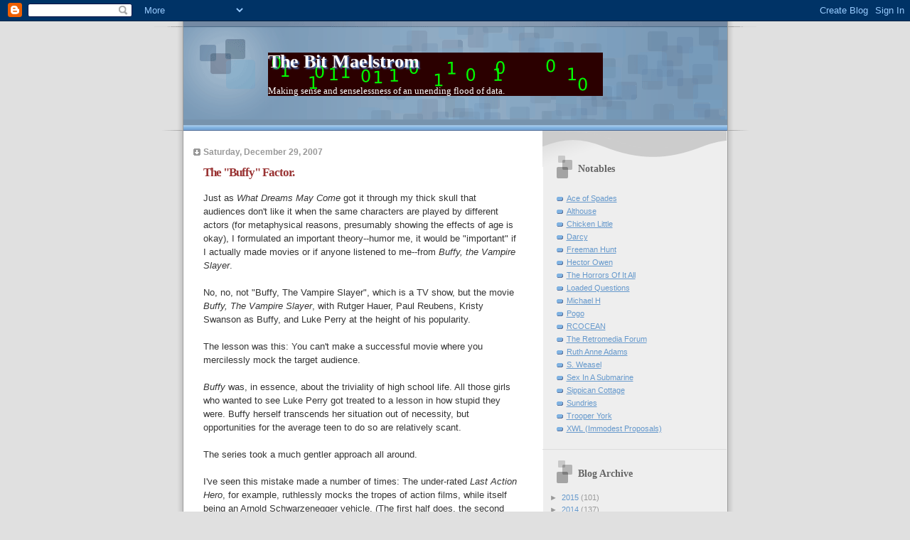

--- FILE ---
content_type: text/html; charset=UTF-8
request_url: https://bitmaelstrom.blogspot.com/2007/12/buffy-factor.html
body_size: 18086
content:
<!DOCTYPE html>
<html dir='ltr' xmlns='http://www.w3.org/1999/xhtml' xmlns:b='http://www.google.com/2005/gml/b' xmlns:data='http://www.google.com/2005/gml/data' xmlns:expr='http://www.google.com/2005/gml/expr'>
<head>
<link href='https://www.blogger.com/static/v1/widgets/55013136-widget_css_bundle.css' rel='stylesheet' type='text/css'/>
<meta content='text/html; charset=UTF-8' http-equiv='Content-Type'/>
<meta content='blogger' name='generator'/>
<link href='https://bitmaelstrom.blogspot.com/favicon.ico' rel='icon' type='image/x-icon'/>
<link href='http://bitmaelstrom.blogspot.com/2007/12/buffy-factor.html' rel='canonical'/>
<link rel="alternate" type="application/atom+xml" title="The Bit Maelstrom - Atom" href="https://bitmaelstrom.blogspot.com/feeds/posts/default" />
<link rel="alternate" type="application/rss+xml" title="The Bit Maelstrom - RSS" href="https://bitmaelstrom.blogspot.com/feeds/posts/default?alt=rss" />
<link rel="service.post" type="application/atom+xml" title="The Bit Maelstrom - Atom" href="https://www.blogger.com/feeds/7268985416439660021/posts/default" />

<link rel="alternate" type="application/atom+xml" title="The Bit Maelstrom - Atom" href="https://bitmaelstrom.blogspot.com/feeds/5503552567699084259/comments/default" />
<!--Can't find substitution for tag [blog.ieCssRetrofitLinks]-->
<meta content='http://bitmaelstrom.blogspot.com/2007/12/buffy-factor.html' property='og:url'/>
<meta content='The &quot;Buffy&quot; Factor.' property='og:title'/>
<meta content='Just as What Dreams May Come  got it through my thick skull that audiences don&#39;t like it when the same characters are played by different ac...' property='og:description'/>
<title>The Bit Maelstrom: The "Buffy" Factor.</title>
<meta content='jlG3nD0rH7ZPpFoiXRWq7S7nf5TkE+xnai2olZhQTnw=' name='verify-v1'/>
<style id='page-skin-1' type='text/css'><!--
/*
* Blogger Template Style
* Name:     TicTac (Blueberry)
* Date:     1 March 2004
* Updated by: Blogger Team
*/
/* ---( page defaults )--- */
body {
margin: 0;
padding: 0;
font-size: small;
text-align: center;
color: #333333;
background: #e0e0e0;
}
blockquote {
margin-top: 0;
margin-right: 0;
margin-bottom: 0;
margin-left: 30px;
padding-top: 10px;
padding-right: 0;
padding-bottom: 0;
padding-left: 20px;
font-size: 88%;
line-height: 1.5em;
color: #666;
background: url(https://resources.blogblog.com/blogblog/data/tictac_blue/quotes.gif) no-repeat top left;
}
blockquote p {
margin-top: 0;
}
abbr, acronym {
cursor: help;
font-style: normal;
border-bottom: 1px dotted;
}
code {
color: #996666;
}
hr {
display: none;
}
img {
border: none;
}
/* unordered list style */
ul {
list-style: none;
margin-left: 10px;
padding: 0;
}
li {
list-style: none;
padding-left: 14px;
margin-bottom: 3px;
background: url(https://resources.blogblog.com/blogblog/data/tictac_blue/tictac_blue.gif) no-repeat left 6px;
}
/* links */
a:link {
color: #6699cc;
}
a:visited {
color: #666699;
}
a:hover {
color: #5B739C;
}
a:active {
color: #5B739C;
text-decoration: none;
}
/* ---( layout structure )---*/
#outer-wrapper {
width: 847px;
margin: 0px auto 0;
text-align: left;
font: normal normal 100% Verdana, sans-serif;
background: url(https://resources.blogblog.com/blogblog/data/tictac_blue/tile_left.gif) repeat-y;
}
#content-wrapper {
margin-left: 42px; /* to avoid the border image */
width: 763px;
}
#main {
float: left;
width: 460px;
margin-top: 20px;
margin-right: 0;
margin-bottom: 0;
margin-left: 0;
padding-top: 0;
padding-right: 0;
padding-bottom: 0;
padding-left: 1em;
line-height: 1.5em;
word-wrap: break-word; /* fix for long text breaking sidebar float in IE */
overflow: hidden;     /* fix for long non-text content breaking IE sidebar float */
}
#sidebar {
float: right;
width: 259px;
padding-top: 20px;
padding-right: 0px;
padding-bottom: 0;
padding-left: 0;
font-size: 85%;
line-height: 1.4em;
color: #999999;
background: url(https://resources.blogblog.com/blogblog/data/tictac_blue/sidebar_bg.gif) no-repeat left top;
word-wrap: break-word; /* fix for long text breaking sidebar float in IE */
overflow: hidden;     /* fix for long non-text content breaking IE sidebar float */
}
/* ---( header and site name )--- */
#header-wrapper {
margin: 0;
padding: 0;
font: normal normal 100% 'Lucida Grande','Trebuchet MS';
background: #e0e0e0 url(https://resources.blogblog.com/blogblog/data/tictac_blue/top_div_blue_left.gif) no-repeat left top;
}
#header {
margin: 0;
padding-top: 25px;
padding-right: 60px;
padding-bottom: 35px;
padding-left: 160px;
color: #FFFFFF;
background: url(https://resources.blogblog.com/blogblog/data/tictac_blue/top_h1.gif) no-repeat bottom left;
}
#header h1 {
font-size: 200%;
text-shadow: #4F73B6 2px 2px 2px;
}
#header h1 a {
text-decoration: none;
color: #FFFFFF;
}
#header h1 a:hover {
color: #eee;
}
/* ---( main column )--- */
h2.date-header {
margin-top: 0;
padding-left: 14px;
font-size: 90%;
color: #999999;
background: url(https://resources.blogblog.com/blogblog/data/tictac_blue/date_icon_blue.gif) no-repeat left 50%;
}
.post h3 {
margin-top: 0;
font: normal bold 130% 'Lucida Grande','Trebuchet MS';
letter-spacing: -1px;
color: #993333;
}
.post {
margin-top: 0;
margin-right: 0;
margin-bottom: 1.5em;
margin-left: 0;
padding-top: 0;
padding-right: 0;
padding-bottom: 1.5em;
padding-left: 14px;
border-bottom: 1px solid #ddd;
}
.post h3 a,
.post h3 a:visited {
color: #993333;
text-decoration: none;
}
.post-footer {
margin: 0;
padding-top: 0;
padding-right: 0;
padding-bottom: 0;
padding-left: 14px;
font-size: 88%;
color: #999999;
background: url(https://resources.blogblog.com/blogblog/data/tictac_blue/tictac_grey.gif) no-repeat left 8px;
}
.post img, table.tr-caption-container {
padding: 6px;
border-top: 1px solid #ddd;
border-left: 1px solid #ddd;
border-bottom: 1px solid #c0c0c0;
border-right: 1px solid #c0c0c0;
}
.tr-caption-container img {
border: none;
padding: 0;
}
.feed-links {
clear: both;
line-height: 2.5em;
}
#blog-pager-newer-link {
float: left;
}
#blog-pager-older-link {
float: right;
}
#blog-pager {
text-align: center;
}
/* comment styles */
#comments {
padding: 10px 10px 0px 10px;
font-size: 85%;
line-height: 1.5em;
color: #666;
background: #eee url(https://resources.blogblog.com/blogblog/data/tictac_blue/comments_curve.gif) no-repeat top left;
}
#comments h4 {
margin-top: 20px;
margin-right: 0;
margin-bottom: 15px;
margin-left: 0;
padding-top: 8px;
padding-right: 0;
padding-bottom: 0;
padding-left: 40px;
font-family: "Lucida Grande", "Trebuchet MS";
font-size: 130%;
color: #666;
background: url(https://resources.blogblog.com/blogblog/data/tictac_blue/bubbles.gif) no-repeat 10px 0;
height: 29px !important; /* for most browsers */
height /**/:37px; /* for IE5/Win */
}
#comments ul {
margin-left: 0;
}
#comments li {
background: none;
padding-left: 0;
}
.comment-body {
padding-top: 0;
padding-right: 10px;
padding-bottom: 0;
padding-left: 25px;
background: url(https://resources.blogblog.com/blogblog/data/tictac_blue/tictac_blue.gif) no-repeat 10px 5px;
}
.comment-body p {
margin-bottom: 0;
}
.comment-author {
margin-top: 4px;
margin-right: 0;
margin-bottom: 0;
margin-left: 0;
padding-top: 0;
padding-right: 10px;
padding-bottom: 0;
padding-left: 60px;
color: #999;
background: url(https://resources.blogblog.com/blogblog/data/tictac_blue/comment_arrow_blue.gif) no-repeat 44px 2px;
}
.comment-footer {
border-bottom: 1px solid #ddd;
padding-bottom: 1em;
}
.deleted-comment {
font-style:italic;
color:gray;
}
/* ---( sidebar )--- */
.sidebar h2 {
margin-top: 0;
margin-right: 0;
margin-bottom: 0;
margin-left: 0;
padding-top: 25px;
padding-right: 0;
padding-bottom: 0;
padding-left: 40px;
font: normal bold 130% 'Lucida Grande','Trebuchet MS';
color: #666666;
height: 32px;
background: url(https://resources.blogblog.com/blogblog/data/tictac_blue/sidebar_icon.gif) no-repeat 10px 15px;
height: 32px !important; /* for most browsers */
height /**/:57px; /* for IE5/Win */
}
.sidebar .widget {
margin: 0;
padding-top: 0;
padding-right: 0;
padding-bottom: 10px;
padding-left: 10px;
border-bottom: 1px solid #ddd;
}
.sidebar li {
background: url(https://resources.blogblog.com/blogblog/data/tictac_blue/tictac_blue.gif) no-repeat left 5px;
}
.profile-textblock {
clear: both;
margin-left: 0;
}
.profile-img {
float: left;
margin-top: 0;
margin-right: 5px;
margin-bottom: 5px;
margin-left: 0;
border: 1px solid #ddd;
padding: 4px;
}
/* ---( footer )--- */
.clear { /* to fix IE6 padding-top issue */
clear: both;
}
#footer-wrapper {
margin: 0;
padding-top: 0;
padding-right: 0;
padding-bottom: 9px;
padding-left: 0;
font-size: 85%;
color: #ddd;
background: url(https://resources.blogblog.com/blogblog/data/tictac_blue/bottom_sill.gif) no-repeat bottom left;
}
#footer {
margin: 0;
padding-top: 20px;
padding-right: 320px;
padding-bottom: 20px;
padding-left: 95px;
background: url(https://resources.blogblog.com/blogblog/data/tictac_blue/bottom_sash_left.gif) no-repeat top left;
}
/** Page structure tweaks for layout editor wireframe */
body#layout #outer-wrapper,
body#layout #main,
body#layout #sidebar {
padding-top: 0;
margin-top: 0;
}
body#layout #outer-wrapper,
body#layout #content-wrapper {
width: 740px;
}
body#layout #sidebar {
margin-right: 0;
margin-bottom: 1em;
}
body#layout #header,
body#layout #footer,
body#layout #main {
padding: 0;
}
body#layout #content-wrapper {
margin: 0px;
}

--></style>
<style>

div.fullpost {display:inline;}

</style>
<link href='https://www.blogger.com/dyn-css/authorization.css?targetBlogID=7268985416439660021&amp;zx=900633c5-906d-482b-a67a-6d716d601ba1' media='none' onload='if(media!=&#39;all&#39;)media=&#39;all&#39;' rel='stylesheet'/><noscript><link href='https://www.blogger.com/dyn-css/authorization.css?targetBlogID=7268985416439660021&amp;zx=900633c5-906d-482b-a67a-6d716d601ba1' rel='stylesheet'/></noscript>
<meta name='google-adsense-platform-account' content='ca-host-pub-1556223355139109'/>
<meta name='google-adsense-platform-domain' content='blogspot.com'/>

</head>
<body>
<div class='navbar section' id='navbar'><div class='widget Navbar' data-version='1' id='Navbar1'><script type="text/javascript">
    function setAttributeOnload(object, attribute, val) {
      if(window.addEventListener) {
        window.addEventListener('load',
          function(){ object[attribute] = val; }, false);
      } else {
        window.attachEvent('onload', function(){ object[attribute] = val; });
      }
    }
  </script>
<div id="navbar-iframe-container"></div>
<script type="text/javascript" src="https://apis.google.com/js/platform.js"></script>
<script type="text/javascript">
      gapi.load("gapi.iframes:gapi.iframes.style.bubble", function() {
        if (gapi.iframes && gapi.iframes.getContext) {
          gapi.iframes.getContext().openChild({
              url: 'https://www.blogger.com/navbar/7268985416439660021?po\x3d5503552567699084259\x26origin\x3dhttps://bitmaelstrom.blogspot.com',
              where: document.getElementById("navbar-iframe-container"),
              id: "navbar-iframe"
          });
        }
      });
    </script><script type="text/javascript">
(function() {
var script = document.createElement('script');
script.type = 'text/javascript';
script.src = '//pagead2.googlesyndication.com/pagead/js/google_top_exp.js';
var head = document.getElementsByTagName('head')[0];
if (head) {
head.appendChild(script);
}})();
</script>
</div></div>
<div id='outer-wrapper'><div id='wrap2'>
<!-- skip links for text browsers -->
<span id='skiplinks' style='display:none;'>
<a href='#main'>skip to main </a> |
      <a href='#sidebar'>skip to sidebar</a>
</span>
<div id='header-wrapper'>
<div class='header section' id='header'><div class='widget Header' data-version='1' id='Header1'>
<div id='header-inner' style='background-image: url("https://blogger.googleusercontent.com/img/b/R29vZ2xl/AVvXsEgnNUVZ9S5OpD64XEQr_3PAWneiYr5IsN85ebvw7vPN2KEK2x_wS-yXOHb5FqT7-wG2XMvgr8mhSJ5XYNCPDhAvIhNVJAZG_gmdtMZ8Y0q0YNOA9XH3fXUL0CK4gFH-Qztq4KS6CKIBuhQ/s1600/01s.png"); background-position: left; width: 471px; min-height: 61px; _height: 61px; background-repeat: no-repeat; '>
<div class='titlewrapper' style='background: transparent'>
<h1 class='title' style='background: transparent; border-width: 0px'>
<a href='https://bitmaelstrom.blogspot.com/'>
The Bit Maelstrom
</a>
</h1>
</div>
<div class='descriptionwrapper'>
<p class='description'><span>Making sense and senselessness of an unending flood of data.</span></p>
</div>
</div>
</div></div>
</div>
<div id='content-wrapper'>
<div id='crosscol-wrapper' style='text-align:center'>
<div class='crosscol no-items section' id='crosscol'></div>
</div>
<div id='main-wrapper'>
<div class='main section' id='main'><div class='widget Blog' data-version='1' id='Blog1'>
<div class='blog-posts hfeed'>

          <div class="date-outer">
        
<h2 class='date-header'><span>Saturday, December 29, 2007</span></h2>

          <div class="date-posts">
        
<div class='post-outer'>
<div class='post hentry uncustomized-post-template' itemprop='blogPost' itemscope='itemscope' itemtype='http://schema.org/BlogPosting'>
<meta content='7268985416439660021' itemprop='blogId'/>
<meta content='5503552567699084259' itemprop='postId'/>
<a name='5503552567699084259'></a>
<h3 class='post-title entry-title' itemprop='name'>
The "Buffy" Factor.
</h3>
<div class='post-header'>
<div class='post-header-line-1'></div>
</div>
<div class='post-body entry-content' id='post-body-5503552567699084259' itemprop='description articleBody'>
Just as <span style="font-style: italic;">What Dreams May Come</span> got it through my thick skull that audiences don't like it when the same characters are played by different actors (for metaphysical reasons, presumably showing the effects of age is okay), I formulated an important theory--humor me, it would be "important" if I actually made movies or if anyone listened to me--from <span style="font-style: italic;">Buffy, the Vampire Slayer</span>.<br /><br />No, no, not "Buffy, The Vampire Slayer", which is a TV show, but the movie <span style="font-style: italic;">Buffy, The Vampire Slayer</span>, with Rutger Hauer, Paul Reubens, Kristy Swanson as Buffy, and Luke Perry at the height of his popularity.<br /><br />The lesson was this: You can't make a successful movie where you mercilessly mock the target audience.<br /><br /><span style="font-style: italic;">Buffy</span> was, in essence, about the triviality of high school life. All those girls who wanted to see Luke Perry got treated to a lesson in how stupid they were. Buffy herself transcends her situation out of necessity, but opportunities for the average teen to do so are relatively scant.<br /><br />The series took a much gentler approach all around.<br /><br />I've seen this mistake made a number of times: The under-rated <span style="font-style: italic;">Last Action Hero</span>, for example, ruthlessly mocks the tropes of action films, while itself being an Arnold Schwarzenegger vehicle. (The first half does, the second half suffers a little crisis of conscience, and tells us it's all real, potentially--a position which lacks much credibility after the first half of the film.)<br /><br />More recently, <span style="font-style: italic;">Josie and the Pussycats</span> overtly trashed the consumer culture and trend-following of teens. It, of course, broke the record for number of on-screen product placements, something which is pretty funny in a "meta" way. But really, does the audience want to be told they're brainwashed morons?<br /><br />Not usually.<br /><br />You can mock your audience, presuming they have a sense of humor. You can't do it while insulting their intelligence, however. A good example of doing it right is the mild <span style="font-style: italic;">Galaxy Quest</span>, which roundly mocks the sci-fi fan. Science-fiction fans, for all their obsession over trivia and ability to take their childhood passions to the grave, are (broadly) smart and self-deprecating in their humor.<br /><br />For example, <a href="http://video.google.com/videoplay?docid=-6228148405262710055&amp;q=Shatner+%22Get+A+Life%22&amp;total=5&amp;start=0&amp;num=10&amp;so=0&amp;type=search&amp;plindex=4">this sketch</a>.  (Can't believe there's not a better version online.)<br /><br />Still, if you're going to deconstruct Sci-Fi tropes, you generally need to replace them with better ones. Sci-Fi fans aren't really interested in people saying "That's not the way things are." They know that. They're interested in the way things might be.<br /><br />The choices that <span style="font-style: italic;">Galaxy Quest</span> makes are telling: The Kirk-figure, played by Tim Allen, is a kind of true believer himself (something I doubt of Shatner). In addition, the aliens are geeks themselves, gawky, ungainly engineering types who move awkwardly because--I guess because they're not comfortable in the human forms they assume. (This doesn't make a whole lot of sense, now that I think about it, since it seems to be an illusion versus an actual changing of shape, but we'll roll with it.)<br /><br />Of course, the little TV show saves an entire race by serving as a model, and a fan saves the crew from destruction with his knowledge of trivia. In the end, the show is even renewed with the original cast.<br /><br />When I put it down in black-and-white, it almost seems like pandering.<br /><br />By contrast, you could look at <span style="font-style: italic;">This is Spinal Tap</span>: a movie which tried to mock heavy metal fans, a great many of whom don't seem to realize they're being mocked.
<div style='clear: both;'></div>
</div>
<div class='post-footer'>
<div class='post-footer-line post-footer-line-1'>
<span class='post-author vcard'>
Posted by
<span class='fn' itemprop='author' itemscope='itemscope' itemtype='http://schema.org/Person'>
<meta content='https://www.blogger.com/profile/05430444326700437630' itemprop='url'/>
<a class='g-profile' href='https://www.blogger.com/profile/05430444326700437630' rel='author' title='author profile'>
<span itemprop='name'>blake</span>
</a>
</span>
</span>
<span class='post-timestamp'>
at
<meta content='http://bitmaelstrom.blogspot.com/2007/12/buffy-factor.html' itemprop='url'/>
<a class='timestamp-link' href='https://bitmaelstrom.blogspot.com/2007/12/buffy-factor.html' rel='bookmark' title='permanent link'><abbr class='published' itemprop='datePublished' title='2007-12-29T17:09:00-08:00'>5:09&#8239;PM</abbr></a>
</span>
<span class='post-comment-link'>
</span>
<span class='post-icons'>
<span class='item-action'>
<a href='https://www.blogger.com/email-post/7268985416439660021/5503552567699084259' title='Email Post'>
<img alt='' class='icon-action' height='13' src='https://resources.blogblog.com/img/icon18_email.gif' width='18'/>
</a>
</span>
<span class='item-control blog-admin pid-331713483'>
<a href='https://www.blogger.com/post-edit.g?blogID=7268985416439660021&postID=5503552567699084259&from=pencil' title='Edit Post'>
<img alt='' class='icon-action' height='18' src='https://resources.blogblog.com/img/icon18_edit_allbkg.gif' width='18'/>
</a>
</span>
</span>
<div class='post-share-buttons goog-inline-block'>
</div>
</div>
<div class='post-footer-line post-footer-line-2'>
<span class='post-labels'>
Labels:
<a href='https://bitmaelstrom.blogspot.com/search/label/movies' rel='tag'>movies</a>
</span>
</div>
<div class='post-footer-line post-footer-line-3'>
<span class='post-location'>
</span>
</div>
</div>
</div>
<div class='comments' id='comments'>
<a name='comments'></a>
<h4>10 comments:</h4>
<div class='comments-content'>
<script async='async' src='' type='text/javascript'></script>
<script type='text/javascript'>
    (function() {
      var items = null;
      var msgs = null;
      var config = {};

// <![CDATA[
      var cursor = null;
      if (items && items.length > 0) {
        cursor = parseInt(items[items.length - 1].timestamp) + 1;
      }

      var bodyFromEntry = function(entry) {
        var text = (entry &&
                    ((entry.content && entry.content.$t) ||
                     (entry.summary && entry.summary.$t))) ||
            '';
        if (entry && entry.gd$extendedProperty) {
          for (var k in entry.gd$extendedProperty) {
            if (entry.gd$extendedProperty[k].name == 'blogger.contentRemoved') {
              return '<span class="deleted-comment">' + text + '</span>';
            }
          }
        }
        return text;
      }

      var parse = function(data) {
        cursor = null;
        var comments = [];
        if (data && data.feed && data.feed.entry) {
          for (var i = 0, entry; entry = data.feed.entry[i]; i++) {
            var comment = {};
            // comment ID, parsed out of the original id format
            var id = /blog-(\d+).post-(\d+)/.exec(entry.id.$t);
            comment.id = id ? id[2] : null;
            comment.body = bodyFromEntry(entry);
            comment.timestamp = Date.parse(entry.published.$t) + '';
            if (entry.author && entry.author.constructor === Array) {
              var auth = entry.author[0];
              if (auth) {
                comment.author = {
                  name: (auth.name ? auth.name.$t : undefined),
                  profileUrl: (auth.uri ? auth.uri.$t : undefined),
                  avatarUrl: (auth.gd$image ? auth.gd$image.src : undefined)
                };
              }
            }
            if (entry.link) {
              if (entry.link[2]) {
                comment.link = comment.permalink = entry.link[2].href;
              }
              if (entry.link[3]) {
                var pid = /.*comments\/default\/(\d+)\?.*/.exec(entry.link[3].href);
                if (pid && pid[1]) {
                  comment.parentId = pid[1];
                }
              }
            }
            comment.deleteclass = 'item-control blog-admin';
            if (entry.gd$extendedProperty) {
              for (var k in entry.gd$extendedProperty) {
                if (entry.gd$extendedProperty[k].name == 'blogger.itemClass') {
                  comment.deleteclass += ' ' + entry.gd$extendedProperty[k].value;
                } else if (entry.gd$extendedProperty[k].name == 'blogger.displayTime') {
                  comment.displayTime = entry.gd$extendedProperty[k].value;
                }
              }
            }
            comments.push(comment);
          }
        }
        return comments;
      };

      var paginator = function(callback) {
        if (hasMore()) {
          var url = config.feed + '?alt=json&v=2&orderby=published&reverse=false&max-results=50';
          if (cursor) {
            url += '&published-min=' + new Date(cursor).toISOString();
          }
          window.bloggercomments = function(data) {
            var parsed = parse(data);
            cursor = parsed.length < 50 ? null
                : parseInt(parsed[parsed.length - 1].timestamp) + 1
            callback(parsed);
            window.bloggercomments = null;
          }
          url += '&callback=bloggercomments';
          var script = document.createElement('script');
          script.type = 'text/javascript';
          script.src = url;
          document.getElementsByTagName('head')[0].appendChild(script);
        }
      };
      var hasMore = function() {
        return !!cursor;
      };
      var getMeta = function(key, comment) {
        if ('iswriter' == key) {
          var matches = !!comment.author
              && comment.author.name == config.authorName
              && comment.author.profileUrl == config.authorUrl;
          return matches ? 'true' : '';
        } else if ('deletelink' == key) {
          return config.baseUri + '/comment/delete/'
               + config.blogId + '/' + comment.id;
        } else if ('deleteclass' == key) {
          return comment.deleteclass;
        }
        return '';
      };

      var replybox = null;
      var replyUrlParts = null;
      var replyParent = undefined;

      var onReply = function(commentId, domId) {
        if (replybox == null) {
          // lazily cache replybox, and adjust to suit this style:
          replybox = document.getElementById('comment-editor');
          if (replybox != null) {
            replybox.height = '250px';
            replybox.style.display = 'block';
            replyUrlParts = replybox.src.split('#');
          }
        }
        if (replybox && (commentId !== replyParent)) {
          replybox.src = '';
          document.getElementById(domId).insertBefore(replybox, null);
          replybox.src = replyUrlParts[0]
              + (commentId ? '&parentID=' + commentId : '')
              + '#' + replyUrlParts[1];
          replyParent = commentId;
        }
      };

      var hash = (window.location.hash || '#').substring(1);
      var startThread, targetComment;
      if (/^comment-form_/.test(hash)) {
        startThread = hash.substring('comment-form_'.length);
      } else if (/^c[0-9]+$/.test(hash)) {
        targetComment = hash.substring(1);
      }

      // Configure commenting API:
      var configJso = {
        'maxDepth': config.maxThreadDepth
      };
      var provider = {
        'id': config.postId,
        'data': items,
        'loadNext': paginator,
        'hasMore': hasMore,
        'getMeta': getMeta,
        'onReply': onReply,
        'rendered': true,
        'initComment': targetComment,
        'initReplyThread': startThread,
        'config': configJso,
        'messages': msgs
      };

      var render = function() {
        if (window.goog && window.goog.comments) {
          var holder = document.getElementById('comment-holder');
          window.goog.comments.render(holder, provider);
        }
      };

      // render now, or queue to render when library loads:
      if (window.goog && window.goog.comments) {
        render();
      } else {
        window.goog = window.goog || {};
        window.goog.comments = window.goog.comments || {};
        window.goog.comments.loadQueue = window.goog.comments.loadQueue || [];
        window.goog.comments.loadQueue.push(render);
      }
    })();
// ]]>
  </script>
<div id='comment-holder'>
<div class="comment-thread toplevel-thread"><ol id="top-ra"><li class="comment" id="c6499845928158991612"><div class="avatar-image-container"><img src="//blogger.googleusercontent.com/img/b/R29vZ2xl/AVvXsEhbYlgsYFgCFd09ogmJlD5tGTzKsA8pCZMQebMS7MRQmeas8PWAPiR7elDXuIbkszde2zN4oUeDFNnQGBJ0noo0LprvrYtBKSO-lxhHCatCtsKNXfE922PtNV28Q1UrEis/s45-c/brittles.jpg" alt=""/></div><div class="comment-block"><div class="comment-header"><cite class="user"><a href="https://www.blogger.com/profile/01978703998566102194" rel="nofollow">Trooper York</a></cite><span class="icon user "></span><span class="datetime secondary-text"><a rel="nofollow" href="https://bitmaelstrom.blogspot.com/2007/12/buffy-factor.html?showComment=1199042340000#c6499845928158991612">December 30, 2007 at 11:19&#8239;AM</a></span></div><p class="comment-content">You put your finger on why the current crop of anti-war movies suck donkey dick. Hollywood won't break the narrative unless it is disguised as Spartans fighting Persians. We need to get directors like Willie Wyler and Nicholas Ray who can inject a subtext into a movie without it hitting you over the head. That subtext would be the patriotic feelings of most Americans that can never be displayed openly in a mainstream Hollywood movie. Or religious feelings for that matter. A person of faith has to be a bigot or a hypocrite or a molester unless he is a Vulcan. In short, that's why I watch westerns.</p><span class="comment-actions secondary-text"><a class="comment-reply" target="_self" data-comment-id="6499845928158991612">Reply</a><span class="item-control blog-admin blog-admin pid-1365445239"><a target="_self" href="https://www.blogger.com/comment/delete/7268985416439660021/6499845928158991612">Delete</a></span></span></div><div class="comment-replies"><div id="c6499845928158991612-rt" class="comment-thread inline-thread hidden"><span class="thread-toggle thread-expanded"><span class="thread-arrow"></span><span class="thread-count"><a target="_self">Replies</a></span></span><ol id="c6499845928158991612-ra" class="thread-chrome thread-expanded"><div></div><div id="c6499845928158991612-continue" class="continue"><a class="comment-reply" target="_self" data-comment-id="6499845928158991612">Reply</a></div></ol></div></div><div class="comment-replybox-single" id="c6499845928158991612-ce"></div></li><li class="comment" id="c5548178940113235016"><div class="avatar-image-container"><img src="//blogger.googleusercontent.com/img/b/R29vZ2xl/AVvXsEhbYlgsYFgCFd09ogmJlD5tGTzKsA8pCZMQebMS7MRQmeas8PWAPiR7elDXuIbkszde2zN4oUeDFNnQGBJ0noo0LprvrYtBKSO-lxhHCatCtsKNXfE922PtNV28Q1UrEis/s45-c/brittles.jpg" alt=""/></div><div class="comment-block"><div class="comment-header"><cite class="user"><a href="https://www.blogger.com/profile/01978703998566102194" rel="nofollow">Trooper York</a></cite><span class="icon user "></span><span class="datetime secondary-text"><a rel="nofollow" href="https://bitmaelstrom.blogspot.com/2007/12/buffy-factor.html?showComment=1199042580000#c5548178940113235016">December 30, 2007 at 11:23&#8239;AM</a></span></div><p class="comment-content">Also as Marcus Porcius Cato the Elder always said:&#8221; Moreover, I advise that Robin Williams must die.&#8221;</p><span class="comment-actions secondary-text"><a class="comment-reply" target="_self" data-comment-id="5548178940113235016">Reply</a><span class="item-control blog-admin blog-admin pid-1365445239"><a target="_self" href="https://www.blogger.com/comment/delete/7268985416439660021/5548178940113235016">Delete</a></span></span></div><div class="comment-replies"><div id="c5548178940113235016-rt" class="comment-thread inline-thread hidden"><span class="thread-toggle thread-expanded"><span class="thread-arrow"></span><span class="thread-count"><a target="_self">Replies</a></span></span><ol id="c5548178940113235016-ra" class="thread-chrome thread-expanded"><div></div><div id="c5548178940113235016-continue" class="continue"><a class="comment-reply" target="_self" data-comment-id="5548178940113235016">Reply</a></div></ol></div></div><div class="comment-replybox-single" id="c5548178940113235016-ce"></div></li><li class="comment" id="c2802348493560702864"><div class="avatar-image-container"><img src="//blogger.googleusercontent.com/img/b/R29vZ2xl/AVvXsEhMQfo2fkURiqT6uUB2aolOszJW05vQqaen7UXAMYrsywZxxP9DMNAYbbPCJrU_lKf_MdUizjl1y2Cd-Gc4YHh5rtgoyoWclaURNXFYbaqcoWNtdi9oqS9_4wLiFt3arw/s45-c/avatar.jpg" alt=""/></div><div class="comment-block"><div class="comment-header"><cite class="user"><a href="https://www.blogger.com/profile/05430444326700437630" rel="nofollow">blake</a></cite><span class="icon user blog-author"></span><span class="datetime secondary-text"><a rel="nofollow" href="https://bitmaelstrom.blogspot.com/2007/12/buffy-factor.html?showComment=1199043300000#c2802348493560702864">December 30, 2007 at 11:35&#8239;AM</a></span></div><p class="comment-content">Trooper,<br><br>   You know, I'd never thought of it in that sense, but you're right. War is a great and awful tool of the state, but all we get is the awful, with a subtext of "aren't you stupid for rooting for our side?"<br><br>   If they applied that to action films--well, they'd never make any action films. (And, of course, there seems to be a sizeable segment of the critic set that sniffs at all action films out of principle.)<br><br>   That's actually the approach they take on the news. Rebecca Aguilar accosts the 70 year old man who's shot someone and attacks him for being "trigger happy". Or they run some story about a criminal being shot in the act as if we should feel ashamed for our need for self-preservation.</p><span class="comment-actions secondary-text"><a class="comment-reply" target="_self" data-comment-id="2802348493560702864">Reply</a><span class="item-control blog-admin blog-admin pid-331713483"><a target="_self" href="https://www.blogger.com/comment/delete/7268985416439660021/2802348493560702864">Delete</a></span></span></div><div class="comment-replies"><div id="c2802348493560702864-rt" class="comment-thread inline-thread hidden"><span class="thread-toggle thread-expanded"><span class="thread-arrow"></span><span class="thread-count"><a target="_self">Replies</a></span></span><ol id="c2802348493560702864-ra" class="thread-chrome thread-expanded"><div></div><div id="c2802348493560702864-continue" class="continue"><a class="comment-reply" target="_self" data-comment-id="2802348493560702864">Reply</a></div></ol></div></div><div class="comment-replybox-single" id="c2802348493560702864-ce"></div></li><li class="comment" id="c8387890451216868924"><div class="avatar-image-container"><img src="//blogger.googleusercontent.com/img/b/R29vZ2xl/AVvXsEhMQfo2fkURiqT6uUB2aolOszJW05vQqaen7UXAMYrsywZxxP9DMNAYbbPCJrU_lKf_MdUizjl1y2Cd-Gc4YHh5rtgoyoWclaURNXFYbaqcoWNtdi9oqS9_4wLiFt3arw/s45-c/avatar.jpg" alt=""/></div><div class="comment-block"><div class="comment-header"><cite class="user"><a href="https://www.blogger.com/profile/05430444326700437630" rel="nofollow">blake</a></cite><span class="icon user blog-author"></span><span class="datetime secondary-text"><a rel="nofollow" href="https://bitmaelstrom.blogspot.com/2007/12/buffy-factor.html?showComment=1199043420000#c8387890451216868924">December 30, 2007 at 11:37&#8239;AM</a></span></div><p class="comment-content">So, Trooper, does that mean that the Cato Institute has that as part of their platform?<br><br>(Heh. You know, they <i>might</i>!)</p><span class="comment-actions secondary-text"><a class="comment-reply" target="_self" data-comment-id="8387890451216868924">Reply</a><span class="item-control blog-admin blog-admin pid-331713483"><a target="_self" href="https://www.blogger.com/comment/delete/7268985416439660021/8387890451216868924">Delete</a></span></span></div><div class="comment-replies"><div id="c8387890451216868924-rt" class="comment-thread inline-thread hidden"><span class="thread-toggle thread-expanded"><span class="thread-arrow"></span><span class="thread-count"><a target="_self">Replies</a></span></span><ol id="c8387890451216868924-ra" class="thread-chrome thread-expanded"><div></div><div id="c8387890451216868924-continue" class="continue"><a class="comment-reply" target="_self" data-comment-id="8387890451216868924">Reply</a></div></ol></div></div><div class="comment-replybox-single" id="c8387890451216868924-ce"></div></li><li class="comment" id="c2799060932109398446"><div class="avatar-image-container"><img src="//www.blogger.com/img/blogger_logo_round_35.png" alt=""/></div><div class="comment-block"><div class="comment-header"><cite class="user"><a href="https://www.blogger.com/profile/10232229721381140090" rel="nofollow">michael farris</a></cite><span class="icon user "></span><span class="datetime secondary-text"><a rel="nofollow" href="https://bitmaelstrom.blogspot.com/2007/12/buffy-factor.html?showComment=1199050560000#c2799060932109398446">December 30, 2007 at 1:36&#8239;PM</a></span></div><p class="comment-content">This comment has been removed by the author.</p><span class="comment-actions secondary-text"><a class="comment-reply" target="_self" data-comment-id="2799060932109398446">Reply</a><span class="item-control blog-admin blog-admin "><a target="_self" href="https://www.blogger.com/comment/delete/7268985416439660021/2799060932109398446">Delete</a></span></span></div><div class="comment-replies"><div id="c2799060932109398446-rt" class="comment-thread inline-thread hidden"><span class="thread-toggle thread-expanded"><span class="thread-arrow"></span><span class="thread-count"><a target="_self">Replies</a></span></span><ol id="c2799060932109398446-ra" class="thread-chrome thread-expanded"><div></div><div id="c2799060932109398446-continue" class="continue"><a class="comment-reply" target="_self" data-comment-id="2799060932109398446">Reply</a></div></ol></div></div><div class="comment-replybox-single" id="c2799060932109398446-ce"></div></li><li class="comment" id="c1781479023749888842"><div class="avatar-image-container"><img src="//blogger.googleusercontent.com/img/b/R29vZ2xl/AVvXsEhbYlgsYFgCFd09ogmJlD5tGTzKsA8pCZMQebMS7MRQmeas8PWAPiR7elDXuIbkszde2zN4oUeDFNnQGBJ0noo0LprvrYtBKSO-lxhHCatCtsKNXfE922PtNV28Q1UrEis/s45-c/brittles.jpg" alt=""/></div><div class="comment-block"><div class="comment-header"><cite class="user"><a href="https://www.blogger.com/profile/01978703998566102194" rel="nofollow">Trooper York</a></cite><span class="icon user "></span><span class="datetime secondary-text"><a rel="nofollow" href="https://bitmaelstrom.blogspot.com/2007/12/buffy-factor.html?showComment=1199058660000#c1781479023749888842">December 30, 2007 at 3:51&#8239;PM</a></span></div><p class="comment-content">The problem is both political and the fact that most of the hacks working today are technical whizzes but couldn't tell a plot if it bit them in the ass. When you watch John Ford or Howard Hawks or William Wellman or even Robert Freaking Aldrich movies you get a sense of the waste and destructiveness of war. How good men could fight for bad things. How command is a thankless thing. A talented antiwar director could make a great movie about American soldiers who do their duty against a terrible enemy. But they have to load it up to make the USA look bad so as to be politically correct. Someone should give someone like Michael Yon a chance to write and direct a war film. Ambiguity and nuance can be expressed, think of the Wire on TV. But they use real writers like George Peloncanis and Michael Lehane, not the Hollywood hacks we see in most movies today. I hear the biggest movie coming out is about how the found a treasure map in the stains of President Jefferson&#8217;s underwear. Hooray for Hollywood.</p><span class="comment-actions secondary-text"><a class="comment-reply" target="_self" data-comment-id="1781479023749888842">Reply</a><span class="item-control blog-admin blog-admin pid-1365445239"><a target="_self" href="https://www.blogger.com/comment/delete/7268985416439660021/1781479023749888842">Delete</a></span></span></div><div class="comment-replies"><div id="c1781479023749888842-rt" class="comment-thread inline-thread hidden"><span class="thread-toggle thread-expanded"><span class="thread-arrow"></span><span class="thread-count"><a target="_self">Replies</a></span></span><ol id="c1781479023749888842-ra" class="thread-chrome thread-expanded"><div></div><div id="c1781479023749888842-continue" class="continue"><a class="comment-reply" target="_self" data-comment-id="1781479023749888842">Reply</a></div></ol></div></div><div class="comment-replybox-single" id="c1781479023749888842-ce"></div></li><li class="comment" id="c1294051964433096696"><div class="avatar-image-container"><img src="//blogger.googleusercontent.com/img/b/R29vZ2xl/AVvXsEhbYlgsYFgCFd09ogmJlD5tGTzKsA8pCZMQebMS7MRQmeas8PWAPiR7elDXuIbkszde2zN4oUeDFNnQGBJ0noo0LprvrYtBKSO-lxhHCatCtsKNXfE922PtNV28Q1UrEis/s45-c/brittles.jpg" alt=""/></div><div class="comment-block"><div class="comment-header"><cite class="user"><a href="https://www.blogger.com/profile/01978703998566102194" rel="nofollow">Trooper York</a></cite><span class="icon user "></span><span class="datetime secondary-text"><a rel="nofollow" href="https://bitmaelstrom.blogspot.com/2007/12/buffy-factor.html?showComment=1199058660001#c1294051964433096696">December 30, 2007 at 3:51&#8239;PM</a></span></div><p class="comment-content">By the way, great work in getting the link from Althouse. You are on your way buddy, I think you can go far in this blogging biz. Congrats.</p><span class="comment-actions secondary-text"><a class="comment-reply" target="_self" data-comment-id="1294051964433096696">Reply</a><span class="item-control blog-admin blog-admin pid-1365445239"><a target="_self" href="https://www.blogger.com/comment/delete/7268985416439660021/1294051964433096696">Delete</a></span></span></div><div class="comment-replies"><div id="c1294051964433096696-rt" class="comment-thread inline-thread hidden"><span class="thread-toggle thread-expanded"><span class="thread-arrow"></span><span class="thread-count"><a target="_self">Replies</a></span></span><ol id="c1294051964433096696-ra" class="thread-chrome thread-expanded"><div></div><div id="c1294051964433096696-continue" class="continue"><a class="comment-reply" target="_self" data-comment-id="1294051964433096696">Reply</a></div></ol></div></div><div class="comment-replybox-single" id="c1294051964433096696-ce"></div></li><li class="comment" id="c5554621493391473909"><div class="avatar-image-container"><img src="//blogger.googleusercontent.com/img/b/R29vZ2xl/AVvXsEhMQfo2fkURiqT6uUB2aolOszJW05vQqaen7UXAMYrsywZxxP9DMNAYbbPCJrU_lKf_MdUizjl1y2Cd-Gc4YHh5rtgoyoWclaURNXFYbaqcoWNtdi9oqS9_4wLiFt3arw/s45-c/avatar.jpg" alt=""/></div><div class="comment-block"><div class="comment-header"><cite class="user"><a href="https://www.blogger.com/profile/05430444326700437630" rel="nofollow">blake</a></cite><span class="icon user blog-author"></span><span class="datetime secondary-text"><a rel="nofollow" href="https://bitmaelstrom.blogspot.com/2007/12/buffy-factor.html?showComment=1199064840000#c5554621493391473909">December 30, 2007 at 5:34&#8239;PM</a></span></div><p class="comment-content">I would argue that the writers and directors of yore were, by-and-large better. Not just better at what they did, but in some ways better human beings. <br><br>If that seems, I dunno, prejudiced, it's just that I think life was harder then and you kind of had to be a better person. <br><br>We have good qualities our ancestors did not have as well. I think we're intellectually adaptable and fluid--products of our time just like they were products of theirs.<br><br>But I know I grew up in a world where The Self was exalted above all, and it's taken years to shake that off.<br><br>Where that shows up, in my estimation, is that these directors and writers have a lifetime of experience that most <i>people</i> today don't have.<br><br>If you haven't, check out <i>Who The Devil Made It</i>. These guys were airplane pilots and mechanics back when human cannonballs had better odds. They fought in wars. And when they had problems with each other, well, they fought it out--and then it was over. No whining, no lawsuits, just man-to-man.<br><br>Who's like that today? Yeah, maybe a Michael Yon. Hell, I'd help pay to put him through film school, just for selfish reasons.</p><span class="comment-actions secondary-text"><a class="comment-reply" target="_self" data-comment-id="5554621493391473909">Reply</a><span class="item-control blog-admin blog-admin pid-331713483"><a target="_self" href="https://www.blogger.com/comment/delete/7268985416439660021/5554621493391473909">Delete</a></span></span></div><div class="comment-replies"><div id="c5554621493391473909-rt" class="comment-thread inline-thread hidden"><span class="thread-toggle thread-expanded"><span class="thread-arrow"></span><span class="thread-count"><a target="_self">Replies</a></span></span><ol id="c5554621493391473909-ra" class="thread-chrome thread-expanded"><div></div><div id="c5554621493391473909-continue" class="continue"><a class="comment-reply" target="_self" data-comment-id="5554621493391473909">Reply</a></div></ol></div></div><div class="comment-replybox-single" id="c5554621493391473909-ce"></div></li><li class="comment" id="c4616038318771830391"><div class="avatar-image-container"><img src="//blogger.googleusercontent.com/img/b/R29vZ2xl/AVvXsEhMQfo2fkURiqT6uUB2aolOszJW05vQqaen7UXAMYrsywZxxP9DMNAYbbPCJrU_lKf_MdUizjl1y2Cd-Gc4YHh5rtgoyoWclaURNXFYbaqcoWNtdi9oqS9_4wLiFt3arw/s45-c/avatar.jpg" alt=""/></div><div class="comment-block"><div class="comment-header"><cite class="user"><a href="https://www.blogger.com/profile/05430444326700437630" rel="nofollow">blake</a></cite><span class="icon user blog-author"></span><span class="datetime secondary-text"><a rel="nofollow" href="https://bitmaelstrom.blogspot.com/2007/12/buffy-factor.html?showComment=1199065140000#c4616038318771830391">December 30, 2007 at 5:39&#8239;PM</a></span></div><p class="comment-content">Yeah, well, I don't think I'd count on a bunch of Althouse links. That conversation about movies just hit the right note.<br><br>It's all right though, I haven't really given a lot of thought to driving traffic.<br><br>I tend to work in bursts, which doesn't lend itself to blogging. So, there's that.</p><span class="comment-actions secondary-text"><a class="comment-reply" target="_self" data-comment-id="4616038318771830391">Reply</a><span class="item-control blog-admin blog-admin pid-331713483"><a target="_self" href="https://www.blogger.com/comment/delete/7268985416439660021/4616038318771830391">Delete</a></span></span></div><div class="comment-replies"><div id="c4616038318771830391-rt" class="comment-thread inline-thread hidden"><span class="thread-toggle thread-expanded"><span class="thread-arrow"></span><span class="thread-count"><a target="_self">Replies</a></span></span><ol id="c4616038318771830391-ra" class="thread-chrome thread-expanded"><div></div><div id="c4616038318771830391-continue" class="continue"><a class="comment-reply" target="_self" data-comment-id="4616038318771830391">Reply</a></div></ol></div></div><div class="comment-replybox-single" id="c4616038318771830391-ce"></div></li><li class="comment" id="c6461697047502259623"><div class="avatar-image-container"><img src="//blogger.googleusercontent.com/img/b/R29vZ2xl/AVvXsEhbYlgsYFgCFd09ogmJlD5tGTzKsA8pCZMQebMS7MRQmeas8PWAPiR7elDXuIbkszde2zN4oUeDFNnQGBJ0noo0LprvrYtBKSO-lxhHCatCtsKNXfE922PtNV28Q1UrEis/s45-c/brittles.jpg" alt=""/></div><div class="comment-block"><div class="comment-header"><cite class="user"><a href="https://www.blogger.com/profile/01978703998566102194" rel="nofollow">Trooper York</a></cite><span class="icon user "></span><span class="datetime secondary-text"><a rel="nofollow" href="https://bitmaelstrom.blogspot.com/2007/12/buffy-factor.html?showComment=1199129700000#c6461697047502259623">December 31, 2007 at 11:35&#8239;AM</a></span></div><p class="comment-content">Don't sell yourself short dude. You have very cogent and well thought out opinions about movies without an ideological ax to grind. I think if you hit the right note in your comments she will pick it up and use it as a base for her posts. Blogging requires content, and you can let her set up a thread that lots of people will respond and comment on as witness this last link. That makes it easy for her to bounce off your comment. The key is to get other people to read you and comment as well. Then you will be on the way. "Top of the world, Ma." Keep it up; I think you are doing a great job.<br><br>Moreover, I advise that Robin Williams must die</p><span class="comment-actions secondary-text"><a class="comment-reply" target="_self" data-comment-id="6461697047502259623">Reply</a><span class="item-control blog-admin blog-admin pid-1365445239"><a target="_self" href="https://www.blogger.com/comment/delete/7268985416439660021/6461697047502259623">Delete</a></span></span></div><div class="comment-replies"><div id="c6461697047502259623-rt" class="comment-thread inline-thread hidden"><span class="thread-toggle thread-expanded"><span class="thread-arrow"></span><span class="thread-count"><a target="_self">Replies</a></span></span><ol id="c6461697047502259623-ra" class="thread-chrome thread-expanded"><div></div><div id="c6461697047502259623-continue" class="continue"><a class="comment-reply" target="_self" data-comment-id="6461697047502259623">Reply</a></div></ol></div></div><div class="comment-replybox-single" id="c6461697047502259623-ce"></div></li></ol><div id="top-continue" class="continue"><a class="comment-reply" target="_self">Add comment</a></div><div class="comment-replybox-thread" id="top-ce"></div><div class="loadmore hidden" data-post-id="5503552567699084259"><a target="_self">Load more...</a></div></div>
</div>
</div>
<p class='comment-footer'>
<div class='comment-form'>
<a name='comment-form'></a>
<p>Grab an umbrella. Unleash hell. Your mileage may vary. Results not typical. If swelling continues past four hours, consult a physician.</p>
<a href='https://www.blogger.com/comment/frame/7268985416439660021?po=5503552567699084259&hl=en&saa=85391&origin=https://bitmaelstrom.blogspot.com' id='comment-editor-src'></a>
<iframe allowtransparency='true' class='blogger-iframe-colorize blogger-comment-from-post' frameborder='0' height='410px' id='comment-editor' name='comment-editor' src='' width='100%'></iframe>
<script src='https://www.blogger.com/static/v1/jsbin/1345082660-comment_from_post_iframe.js' type='text/javascript'></script>
<script type='text/javascript'>
      BLOG_CMT_createIframe('https://www.blogger.com/rpc_relay.html');
    </script>
</div>
</p>
<div id='backlinks-container'>
<div id='Blog1_backlinks-container'>
</div>
</div>
</div>
</div>

        </div></div>
      
</div>
<div class='blog-pager' id='blog-pager'>
<span id='blog-pager-newer-link'>
<a class='blog-pager-newer-link' href='https://bitmaelstrom.blogspot.com/2007/12/what-did-i-do-deserve-this-review-of.html' id='Blog1_blog-pager-newer-link' title='Newer Post'>Newer Post</a>
</span>
<span id='blog-pager-older-link'>
<a class='blog-pager-older-link' href='https://bitmaelstrom.blogspot.com/2007/12/games-i-loved-that-everyone-else-hated.html' id='Blog1_blog-pager-older-link' title='Older Post'>Older Post</a>
</span>
<a class='home-link' href='https://bitmaelstrom.blogspot.com/'>Home</a>
</div>
<div class='clear'></div>
<div class='post-feeds'>
<div class='feed-links'>
Subscribe to:
<a class='feed-link' href='https://bitmaelstrom.blogspot.com/feeds/5503552567699084259/comments/default' target='_blank' type='application/atom+xml'>Post Comments (Atom)</a>
</div>
</div>
</div><div class='widget Profile' data-version='1' id='Profile1'>
<h2>About Me</h2>
<div class='widget-content'>
<a href='https://www.blogger.com/profile/05430444326700437630'><img alt='My photo' class='profile-img' height='80' src='//blogger.googleusercontent.com/img/b/R29vZ2xl/AVvXsEhMQfo2fkURiqT6uUB2aolOszJW05vQqaen7UXAMYrsywZxxP9DMNAYbbPCJrU_lKf_MdUizjl1y2Cd-Gc4YHh5rtgoyoWclaURNXFYbaqcoWNtdi9oqS9_4wLiFt3arw/s220/avatar.jpg' width='78'/></a>
<dl class='profile-datablock'>
<dt class='profile-data'>
<a class='profile-name-link g-profile' href='https://www.blogger.com/profile/05430444326700437630' rel='author' style='background-image: url(//www.blogger.com/img/logo-16.png);'>
blake
</a>
</dt>
</dl>
<a class='profile-link' href='https://www.blogger.com/profile/05430444326700437630' rel='author'>View my complete profile</a>
<div class='clear'></div>
</div>
</div></div>
</div>
<div id='sidebar-wrapper'>
<div class='sidebar section' id='sidebar'><div class='widget LinkList' data-version='1' id='LinkList1'>
<h2>Notables</h2>
<div class='widget-content'>
<ul>
<li><a href='http://ace.mu.nu/'>Ace of Spades</a></li>
<li><a href='http://althouse.blogspot.com/'>Althouse</a></li>
<li><a href='http://acrazychicken.blogspot.com/'>Chicken Little</a></li>
<li><a href='http://darcysport.blogspot.com/'>Darcy</a></li>
<li><a href='http://freemanhunt.blogspot.com/'>Freeman Hunt</a></li>
<li><a href='http://hectorowen.blogspot.com/'>Hector Owen</a></li>
<li><a href='http://thehorrorsofitall.blogspot.com/'>The Horrors Of It All</a></li>
<li><a href='http://loadedquestions.blogspot.com/'>Loaded Questions</a></li>
<li><a href='http://michaelhasenstab.blogspot.com/'>Michael H</a></li>
<li><a href='http://lonelinesslongdistancer.blogspot.com/'>Pogo</a></li>
<li><a href='http://rcocean.blogspot.com/'>RCOCEAN</a></li>
<li><a href='http://retromediaforum.com/'>The Retromedia Forum</a></li>
<li><a href='http://optimistmom.blogspot.com/'>Ruth Anne Adams</a></li>
<li><a href='http://sweasel.com/'>S. Weasel</a></li>
<li><a href='http://sex-in-a-sub.blogspot.com/'>Sex In A Submarine</a></li>
<li><a href='http://sippicancottage.blogspot.com/'>Sippican Cottage</a></li>
<li><a href='http://futuremd.blogspot.com/'>Sundries</a></li>
<li><a href='http://trooperyork.blogspot.com/'>Trooper York</a></li>
<li><a href='http://immodestproposals.blogspot.com/'>XWL (Immodest Proposals)</a></li>
</ul>
<div class='clear'></div>
</div>
</div><div class='widget BlogArchive' data-version='1' id='BlogArchive1'>
<h2>Blog Archive</h2>
<div class='widget-content'>
<div id='ArchiveList'>
<div id='BlogArchive1_ArchiveList'>
<ul class='hierarchy'>
<li class='archivedate collapsed'>
<a class='toggle' href='javascript:void(0)'>
<span class='zippy'>

        &#9658;&#160;
      
</span>
</a>
<a class='post-count-link' href='https://bitmaelstrom.blogspot.com/2015/'>
2015
</a>
<span class='post-count' dir='ltr'>(101)</span>
<ul class='hierarchy'>
<li class='archivedate collapsed'>
<a class='toggle' href='javascript:void(0)'>
<span class='zippy'>

        &#9658;&#160;
      
</span>
</a>
<a class='post-count-link' href='https://bitmaelstrom.blogspot.com/2015/09/'>
September
</a>
<span class='post-count' dir='ltr'>(1)</span>
</li>
</ul>
<ul class='hierarchy'>
<li class='archivedate collapsed'>
<a class='toggle' href='javascript:void(0)'>
<span class='zippy'>

        &#9658;&#160;
      
</span>
</a>
<a class='post-count-link' href='https://bitmaelstrom.blogspot.com/2015/08/'>
August
</a>
<span class='post-count' dir='ltr'>(12)</span>
</li>
</ul>
<ul class='hierarchy'>
<li class='archivedate collapsed'>
<a class='toggle' href='javascript:void(0)'>
<span class='zippy'>

        &#9658;&#160;
      
</span>
</a>
<a class='post-count-link' href='https://bitmaelstrom.blogspot.com/2015/07/'>
July
</a>
<span class='post-count' dir='ltr'>(15)</span>
</li>
</ul>
<ul class='hierarchy'>
<li class='archivedate collapsed'>
<a class='toggle' href='javascript:void(0)'>
<span class='zippy'>

        &#9658;&#160;
      
</span>
</a>
<a class='post-count-link' href='https://bitmaelstrom.blogspot.com/2015/06/'>
June
</a>
<span class='post-count' dir='ltr'>(15)</span>
</li>
</ul>
<ul class='hierarchy'>
<li class='archivedate collapsed'>
<a class='toggle' href='javascript:void(0)'>
<span class='zippy'>

        &#9658;&#160;
      
</span>
</a>
<a class='post-count-link' href='https://bitmaelstrom.blogspot.com/2015/05/'>
May
</a>
<span class='post-count' dir='ltr'>(15)</span>
</li>
</ul>
<ul class='hierarchy'>
<li class='archivedate collapsed'>
<a class='toggle' href='javascript:void(0)'>
<span class='zippy'>

        &#9658;&#160;
      
</span>
</a>
<a class='post-count-link' href='https://bitmaelstrom.blogspot.com/2015/04/'>
April
</a>
<span class='post-count' dir='ltr'>(15)</span>
</li>
</ul>
<ul class='hierarchy'>
<li class='archivedate collapsed'>
<a class='toggle' href='javascript:void(0)'>
<span class='zippy'>

        &#9658;&#160;
      
</span>
</a>
<a class='post-count-link' href='https://bitmaelstrom.blogspot.com/2015/03/'>
March
</a>
<span class='post-count' dir='ltr'>(15)</span>
</li>
</ul>
<ul class='hierarchy'>
<li class='archivedate collapsed'>
<a class='toggle' href='javascript:void(0)'>
<span class='zippy'>

        &#9658;&#160;
      
</span>
</a>
<a class='post-count-link' href='https://bitmaelstrom.blogspot.com/2015/02/'>
February
</a>
<span class='post-count' dir='ltr'>(8)</span>
</li>
</ul>
<ul class='hierarchy'>
<li class='archivedate collapsed'>
<a class='toggle' href='javascript:void(0)'>
<span class='zippy'>

        &#9658;&#160;
      
</span>
</a>
<a class='post-count-link' href='https://bitmaelstrom.blogspot.com/2015/01/'>
January
</a>
<span class='post-count' dir='ltr'>(5)</span>
</li>
</ul>
</li>
</ul>
<ul class='hierarchy'>
<li class='archivedate collapsed'>
<a class='toggle' href='javascript:void(0)'>
<span class='zippy'>

        &#9658;&#160;
      
</span>
</a>
<a class='post-count-link' href='https://bitmaelstrom.blogspot.com/2014/'>
2014
</a>
<span class='post-count' dir='ltr'>(137)</span>
<ul class='hierarchy'>
<li class='archivedate collapsed'>
<a class='toggle' href='javascript:void(0)'>
<span class='zippy'>

        &#9658;&#160;
      
</span>
</a>
<a class='post-count-link' href='https://bitmaelstrom.blogspot.com/2014/12/'>
December
</a>
<span class='post-count' dir='ltr'>(20)</span>
</li>
</ul>
<ul class='hierarchy'>
<li class='archivedate collapsed'>
<a class='toggle' href='javascript:void(0)'>
<span class='zippy'>

        &#9658;&#160;
      
</span>
</a>
<a class='post-count-link' href='https://bitmaelstrom.blogspot.com/2014/11/'>
November
</a>
<span class='post-count' dir='ltr'>(9)</span>
</li>
</ul>
<ul class='hierarchy'>
<li class='archivedate collapsed'>
<a class='toggle' href='javascript:void(0)'>
<span class='zippy'>

        &#9658;&#160;
      
</span>
</a>
<a class='post-count-link' href='https://bitmaelstrom.blogspot.com/2014/10/'>
October
</a>
<span class='post-count' dir='ltr'>(20)</span>
</li>
</ul>
<ul class='hierarchy'>
<li class='archivedate collapsed'>
<a class='toggle' href='javascript:void(0)'>
<span class='zippy'>

        &#9658;&#160;
      
</span>
</a>
<a class='post-count-link' href='https://bitmaelstrom.blogspot.com/2014/09/'>
September
</a>
<span class='post-count' dir='ltr'>(8)</span>
</li>
</ul>
<ul class='hierarchy'>
<li class='archivedate collapsed'>
<a class='toggle' href='javascript:void(0)'>
<span class='zippy'>

        &#9658;&#160;
      
</span>
</a>
<a class='post-count-link' href='https://bitmaelstrom.blogspot.com/2014/08/'>
August
</a>
<span class='post-count' dir='ltr'>(10)</span>
</li>
</ul>
<ul class='hierarchy'>
<li class='archivedate collapsed'>
<a class='toggle' href='javascript:void(0)'>
<span class='zippy'>

        &#9658;&#160;
      
</span>
</a>
<a class='post-count-link' href='https://bitmaelstrom.blogspot.com/2014/07/'>
July
</a>
<span class='post-count' dir='ltr'>(7)</span>
</li>
</ul>
<ul class='hierarchy'>
<li class='archivedate collapsed'>
<a class='toggle' href='javascript:void(0)'>
<span class='zippy'>

        &#9658;&#160;
      
</span>
</a>
<a class='post-count-link' href='https://bitmaelstrom.blogspot.com/2014/06/'>
June
</a>
<span class='post-count' dir='ltr'>(10)</span>
</li>
</ul>
<ul class='hierarchy'>
<li class='archivedate collapsed'>
<a class='toggle' href='javascript:void(0)'>
<span class='zippy'>

        &#9658;&#160;
      
</span>
</a>
<a class='post-count-link' href='https://bitmaelstrom.blogspot.com/2014/05/'>
May
</a>
<span class='post-count' dir='ltr'>(19)</span>
</li>
</ul>
<ul class='hierarchy'>
<li class='archivedate collapsed'>
<a class='toggle' href='javascript:void(0)'>
<span class='zippy'>

        &#9658;&#160;
      
</span>
</a>
<a class='post-count-link' href='https://bitmaelstrom.blogspot.com/2014/04/'>
April
</a>
<span class='post-count' dir='ltr'>(11)</span>
</li>
</ul>
<ul class='hierarchy'>
<li class='archivedate collapsed'>
<a class='toggle' href='javascript:void(0)'>
<span class='zippy'>

        &#9658;&#160;
      
</span>
</a>
<a class='post-count-link' href='https://bitmaelstrom.blogspot.com/2014/03/'>
March
</a>
<span class='post-count' dir='ltr'>(2)</span>
</li>
</ul>
<ul class='hierarchy'>
<li class='archivedate collapsed'>
<a class='toggle' href='javascript:void(0)'>
<span class='zippy'>

        &#9658;&#160;
      
</span>
</a>
<a class='post-count-link' href='https://bitmaelstrom.blogspot.com/2014/02/'>
February
</a>
<span class='post-count' dir='ltr'>(7)</span>
</li>
</ul>
<ul class='hierarchy'>
<li class='archivedate collapsed'>
<a class='toggle' href='javascript:void(0)'>
<span class='zippy'>

        &#9658;&#160;
      
</span>
</a>
<a class='post-count-link' href='https://bitmaelstrom.blogspot.com/2014/01/'>
January
</a>
<span class='post-count' dir='ltr'>(14)</span>
</li>
</ul>
</li>
</ul>
<ul class='hierarchy'>
<li class='archivedate collapsed'>
<a class='toggle' href='javascript:void(0)'>
<span class='zippy'>

        &#9658;&#160;
      
</span>
</a>
<a class='post-count-link' href='https://bitmaelstrom.blogspot.com/2013/'>
2013
</a>
<span class='post-count' dir='ltr'>(147)</span>
<ul class='hierarchy'>
<li class='archivedate collapsed'>
<a class='toggle' href='javascript:void(0)'>
<span class='zippy'>

        &#9658;&#160;
      
</span>
</a>
<a class='post-count-link' href='https://bitmaelstrom.blogspot.com/2013/12/'>
December
</a>
<span class='post-count' dir='ltr'>(9)</span>
</li>
</ul>
<ul class='hierarchy'>
<li class='archivedate collapsed'>
<a class='toggle' href='javascript:void(0)'>
<span class='zippy'>

        &#9658;&#160;
      
</span>
</a>
<a class='post-count-link' href='https://bitmaelstrom.blogspot.com/2013/11/'>
November
</a>
<span class='post-count' dir='ltr'>(19)</span>
</li>
</ul>
<ul class='hierarchy'>
<li class='archivedate collapsed'>
<a class='toggle' href='javascript:void(0)'>
<span class='zippy'>

        &#9658;&#160;
      
</span>
</a>
<a class='post-count-link' href='https://bitmaelstrom.blogspot.com/2013/10/'>
October
</a>
<span class='post-count' dir='ltr'>(8)</span>
</li>
</ul>
<ul class='hierarchy'>
<li class='archivedate collapsed'>
<a class='toggle' href='javascript:void(0)'>
<span class='zippy'>

        &#9658;&#160;
      
</span>
</a>
<a class='post-count-link' href='https://bitmaelstrom.blogspot.com/2013/09/'>
September
</a>
<span class='post-count' dir='ltr'>(9)</span>
</li>
</ul>
<ul class='hierarchy'>
<li class='archivedate collapsed'>
<a class='toggle' href='javascript:void(0)'>
<span class='zippy'>

        &#9658;&#160;
      
</span>
</a>
<a class='post-count-link' href='https://bitmaelstrom.blogspot.com/2013/08/'>
August
</a>
<span class='post-count' dir='ltr'>(15)</span>
</li>
</ul>
<ul class='hierarchy'>
<li class='archivedate collapsed'>
<a class='toggle' href='javascript:void(0)'>
<span class='zippy'>

        &#9658;&#160;
      
</span>
</a>
<a class='post-count-link' href='https://bitmaelstrom.blogspot.com/2013/07/'>
July
</a>
<span class='post-count' dir='ltr'>(10)</span>
</li>
</ul>
<ul class='hierarchy'>
<li class='archivedate collapsed'>
<a class='toggle' href='javascript:void(0)'>
<span class='zippy'>

        &#9658;&#160;
      
</span>
</a>
<a class='post-count-link' href='https://bitmaelstrom.blogspot.com/2013/06/'>
June
</a>
<span class='post-count' dir='ltr'>(16)</span>
</li>
</ul>
<ul class='hierarchy'>
<li class='archivedate collapsed'>
<a class='toggle' href='javascript:void(0)'>
<span class='zippy'>

        &#9658;&#160;
      
</span>
</a>
<a class='post-count-link' href='https://bitmaelstrom.blogspot.com/2013/05/'>
May
</a>
<span class='post-count' dir='ltr'>(14)</span>
</li>
</ul>
<ul class='hierarchy'>
<li class='archivedate collapsed'>
<a class='toggle' href='javascript:void(0)'>
<span class='zippy'>

        &#9658;&#160;
      
</span>
</a>
<a class='post-count-link' href='https://bitmaelstrom.blogspot.com/2013/04/'>
April
</a>
<span class='post-count' dir='ltr'>(10)</span>
</li>
</ul>
<ul class='hierarchy'>
<li class='archivedate collapsed'>
<a class='toggle' href='javascript:void(0)'>
<span class='zippy'>

        &#9658;&#160;
      
</span>
</a>
<a class='post-count-link' href='https://bitmaelstrom.blogspot.com/2013/03/'>
March
</a>
<span class='post-count' dir='ltr'>(15)</span>
</li>
</ul>
<ul class='hierarchy'>
<li class='archivedate collapsed'>
<a class='toggle' href='javascript:void(0)'>
<span class='zippy'>

        &#9658;&#160;
      
</span>
</a>
<a class='post-count-link' href='https://bitmaelstrom.blogspot.com/2013/02/'>
February
</a>
<span class='post-count' dir='ltr'>(12)</span>
</li>
</ul>
<ul class='hierarchy'>
<li class='archivedate collapsed'>
<a class='toggle' href='javascript:void(0)'>
<span class='zippy'>

        &#9658;&#160;
      
</span>
</a>
<a class='post-count-link' href='https://bitmaelstrom.blogspot.com/2013/01/'>
January
</a>
<span class='post-count' dir='ltr'>(10)</span>
</li>
</ul>
</li>
</ul>
<ul class='hierarchy'>
<li class='archivedate collapsed'>
<a class='toggle' href='javascript:void(0)'>
<span class='zippy'>

        &#9658;&#160;
      
</span>
</a>
<a class='post-count-link' href='https://bitmaelstrom.blogspot.com/2012/'>
2012
</a>
<span class='post-count' dir='ltr'>(120)</span>
<ul class='hierarchy'>
<li class='archivedate collapsed'>
<a class='toggle' href='javascript:void(0)'>
<span class='zippy'>

        &#9658;&#160;
      
</span>
</a>
<a class='post-count-link' href='https://bitmaelstrom.blogspot.com/2012/12/'>
December
</a>
<span class='post-count' dir='ltr'>(11)</span>
</li>
</ul>
<ul class='hierarchy'>
<li class='archivedate collapsed'>
<a class='toggle' href='javascript:void(0)'>
<span class='zippy'>

        &#9658;&#160;
      
</span>
</a>
<a class='post-count-link' href='https://bitmaelstrom.blogspot.com/2012/11/'>
November
</a>
<span class='post-count' dir='ltr'>(17)</span>
</li>
</ul>
<ul class='hierarchy'>
<li class='archivedate collapsed'>
<a class='toggle' href='javascript:void(0)'>
<span class='zippy'>

        &#9658;&#160;
      
</span>
</a>
<a class='post-count-link' href='https://bitmaelstrom.blogspot.com/2012/10/'>
October
</a>
<span class='post-count' dir='ltr'>(5)</span>
</li>
</ul>
<ul class='hierarchy'>
<li class='archivedate collapsed'>
<a class='toggle' href='javascript:void(0)'>
<span class='zippy'>

        &#9658;&#160;
      
</span>
</a>
<a class='post-count-link' href='https://bitmaelstrom.blogspot.com/2012/09/'>
September
</a>
<span class='post-count' dir='ltr'>(10)</span>
</li>
</ul>
<ul class='hierarchy'>
<li class='archivedate collapsed'>
<a class='toggle' href='javascript:void(0)'>
<span class='zippy'>

        &#9658;&#160;
      
</span>
</a>
<a class='post-count-link' href='https://bitmaelstrom.blogspot.com/2012/08/'>
August
</a>
<span class='post-count' dir='ltr'>(15)</span>
</li>
</ul>
<ul class='hierarchy'>
<li class='archivedate collapsed'>
<a class='toggle' href='javascript:void(0)'>
<span class='zippy'>

        &#9658;&#160;
      
</span>
</a>
<a class='post-count-link' href='https://bitmaelstrom.blogspot.com/2012/07/'>
July
</a>
<span class='post-count' dir='ltr'>(11)</span>
</li>
</ul>
<ul class='hierarchy'>
<li class='archivedate collapsed'>
<a class='toggle' href='javascript:void(0)'>
<span class='zippy'>

        &#9658;&#160;
      
</span>
</a>
<a class='post-count-link' href='https://bitmaelstrom.blogspot.com/2012/06/'>
June
</a>
<span class='post-count' dir='ltr'>(10)</span>
</li>
</ul>
<ul class='hierarchy'>
<li class='archivedate collapsed'>
<a class='toggle' href='javascript:void(0)'>
<span class='zippy'>

        &#9658;&#160;
      
</span>
</a>
<a class='post-count-link' href='https://bitmaelstrom.blogspot.com/2012/05/'>
May
</a>
<span class='post-count' dir='ltr'>(5)</span>
</li>
</ul>
<ul class='hierarchy'>
<li class='archivedate collapsed'>
<a class='toggle' href='javascript:void(0)'>
<span class='zippy'>

        &#9658;&#160;
      
</span>
</a>
<a class='post-count-link' href='https://bitmaelstrom.blogspot.com/2012/04/'>
April
</a>
<span class='post-count' dir='ltr'>(10)</span>
</li>
</ul>
<ul class='hierarchy'>
<li class='archivedate collapsed'>
<a class='toggle' href='javascript:void(0)'>
<span class='zippy'>

        &#9658;&#160;
      
</span>
</a>
<a class='post-count-link' href='https://bitmaelstrom.blogspot.com/2012/03/'>
March
</a>
<span class='post-count' dir='ltr'>(8)</span>
</li>
</ul>
<ul class='hierarchy'>
<li class='archivedate collapsed'>
<a class='toggle' href='javascript:void(0)'>
<span class='zippy'>

        &#9658;&#160;
      
</span>
</a>
<a class='post-count-link' href='https://bitmaelstrom.blogspot.com/2012/02/'>
February
</a>
<span class='post-count' dir='ltr'>(9)</span>
</li>
</ul>
<ul class='hierarchy'>
<li class='archivedate collapsed'>
<a class='toggle' href='javascript:void(0)'>
<span class='zippy'>

        &#9658;&#160;
      
</span>
</a>
<a class='post-count-link' href='https://bitmaelstrom.blogspot.com/2012/01/'>
January
</a>
<span class='post-count' dir='ltr'>(9)</span>
</li>
</ul>
</li>
</ul>
<ul class='hierarchy'>
<li class='archivedate collapsed'>
<a class='toggle' href='javascript:void(0)'>
<span class='zippy'>

        &#9658;&#160;
      
</span>
</a>
<a class='post-count-link' href='https://bitmaelstrom.blogspot.com/2011/'>
2011
</a>
<span class='post-count' dir='ltr'>(82)</span>
<ul class='hierarchy'>
<li class='archivedate collapsed'>
<a class='toggle' href='javascript:void(0)'>
<span class='zippy'>

        &#9658;&#160;
      
</span>
</a>
<a class='post-count-link' href='https://bitmaelstrom.blogspot.com/2011/12/'>
December
</a>
<span class='post-count' dir='ltr'>(8)</span>
</li>
</ul>
<ul class='hierarchy'>
<li class='archivedate collapsed'>
<a class='toggle' href='javascript:void(0)'>
<span class='zippy'>

        &#9658;&#160;
      
</span>
</a>
<a class='post-count-link' href='https://bitmaelstrom.blogspot.com/2011/11/'>
November
</a>
<span class='post-count' dir='ltr'>(10)</span>
</li>
</ul>
<ul class='hierarchy'>
<li class='archivedate collapsed'>
<a class='toggle' href='javascript:void(0)'>
<span class='zippy'>

        &#9658;&#160;
      
</span>
</a>
<a class='post-count-link' href='https://bitmaelstrom.blogspot.com/2011/10/'>
October
</a>
<span class='post-count' dir='ltr'>(8)</span>
</li>
</ul>
<ul class='hierarchy'>
<li class='archivedate collapsed'>
<a class='toggle' href='javascript:void(0)'>
<span class='zippy'>

        &#9658;&#160;
      
</span>
</a>
<a class='post-count-link' href='https://bitmaelstrom.blogspot.com/2011/09/'>
September
</a>
<span class='post-count' dir='ltr'>(7)</span>
</li>
</ul>
<ul class='hierarchy'>
<li class='archivedate collapsed'>
<a class='toggle' href='javascript:void(0)'>
<span class='zippy'>

        &#9658;&#160;
      
</span>
</a>
<a class='post-count-link' href='https://bitmaelstrom.blogspot.com/2011/08/'>
August
</a>
<span class='post-count' dir='ltr'>(7)</span>
</li>
</ul>
<ul class='hierarchy'>
<li class='archivedate collapsed'>
<a class='toggle' href='javascript:void(0)'>
<span class='zippy'>

        &#9658;&#160;
      
</span>
</a>
<a class='post-count-link' href='https://bitmaelstrom.blogspot.com/2011/07/'>
July
</a>
<span class='post-count' dir='ltr'>(9)</span>
</li>
</ul>
<ul class='hierarchy'>
<li class='archivedate collapsed'>
<a class='toggle' href='javascript:void(0)'>
<span class='zippy'>

        &#9658;&#160;
      
</span>
</a>
<a class='post-count-link' href='https://bitmaelstrom.blogspot.com/2011/06/'>
June
</a>
<span class='post-count' dir='ltr'>(11)</span>
</li>
</ul>
<ul class='hierarchy'>
<li class='archivedate collapsed'>
<a class='toggle' href='javascript:void(0)'>
<span class='zippy'>

        &#9658;&#160;
      
</span>
</a>
<a class='post-count-link' href='https://bitmaelstrom.blogspot.com/2011/05/'>
May
</a>
<span class='post-count' dir='ltr'>(7)</span>
</li>
</ul>
<ul class='hierarchy'>
<li class='archivedate collapsed'>
<a class='toggle' href='javascript:void(0)'>
<span class='zippy'>

        &#9658;&#160;
      
</span>
</a>
<a class='post-count-link' href='https://bitmaelstrom.blogspot.com/2011/04/'>
April
</a>
<span class='post-count' dir='ltr'>(6)</span>
</li>
</ul>
<ul class='hierarchy'>
<li class='archivedate collapsed'>
<a class='toggle' href='javascript:void(0)'>
<span class='zippy'>

        &#9658;&#160;
      
</span>
</a>
<a class='post-count-link' href='https://bitmaelstrom.blogspot.com/2011/03/'>
March
</a>
<span class='post-count' dir='ltr'>(2)</span>
</li>
</ul>
<ul class='hierarchy'>
<li class='archivedate collapsed'>
<a class='toggle' href='javascript:void(0)'>
<span class='zippy'>

        &#9658;&#160;
      
</span>
</a>
<a class='post-count-link' href='https://bitmaelstrom.blogspot.com/2011/02/'>
February
</a>
<span class='post-count' dir='ltr'>(5)</span>
</li>
</ul>
<ul class='hierarchy'>
<li class='archivedate collapsed'>
<a class='toggle' href='javascript:void(0)'>
<span class='zippy'>

        &#9658;&#160;
      
</span>
</a>
<a class='post-count-link' href='https://bitmaelstrom.blogspot.com/2011/01/'>
January
</a>
<span class='post-count' dir='ltr'>(2)</span>
</li>
</ul>
</li>
</ul>
<ul class='hierarchy'>
<li class='archivedate collapsed'>
<a class='toggle' href='javascript:void(0)'>
<span class='zippy'>

        &#9658;&#160;
      
</span>
</a>
<a class='post-count-link' href='https://bitmaelstrom.blogspot.com/2010/'>
2010
</a>
<span class='post-count' dir='ltr'>(83)</span>
<ul class='hierarchy'>
<li class='archivedate collapsed'>
<a class='toggle' href='javascript:void(0)'>
<span class='zippy'>

        &#9658;&#160;
      
</span>
</a>
<a class='post-count-link' href='https://bitmaelstrom.blogspot.com/2010/12/'>
December
</a>
<span class='post-count' dir='ltr'>(4)</span>
</li>
</ul>
<ul class='hierarchy'>
<li class='archivedate collapsed'>
<a class='toggle' href='javascript:void(0)'>
<span class='zippy'>

        &#9658;&#160;
      
</span>
</a>
<a class='post-count-link' href='https://bitmaelstrom.blogspot.com/2010/11/'>
November
</a>
<span class='post-count' dir='ltr'>(1)</span>
</li>
</ul>
<ul class='hierarchy'>
<li class='archivedate collapsed'>
<a class='toggle' href='javascript:void(0)'>
<span class='zippy'>

        &#9658;&#160;
      
</span>
</a>
<a class='post-count-link' href='https://bitmaelstrom.blogspot.com/2010/10/'>
October
</a>
<span class='post-count' dir='ltr'>(2)</span>
</li>
</ul>
<ul class='hierarchy'>
<li class='archivedate collapsed'>
<a class='toggle' href='javascript:void(0)'>
<span class='zippy'>

        &#9658;&#160;
      
</span>
</a>
<a class='post-count-link' href='https://bitmaelstrom.blogspot.com/2010/09/'>
September
</a>
<span class='post-count' dir='ltr'>(1)</span>
</li>
</ul>
<ul class='hierarchy'>
<li class='archivedate collapsed'>
<a class='toggle' href='javascript:void(0)'>
<span class='zippy'>

        &#9658;&#160;
      
</span>
</a>
<a class='post-count-link' href='https://bitmaelstrom.blogspot.com/2010/08/'>
August
</a>
<span class='post-count' dir='ltr'>(4)</span>
</li>
</ul>
<ul class='hierarchy'>
<li class='archivedate collapsed'>
<a class='toggle' href='javascript:void(0)'>
<span class='zippy'>

        &#9658;&#160;
      
</span>
</a>
<a class='post-count-link' href='https://bitmaelstrom.blogspot.com/2010/06/'>
June
</a>
<span class='post-count' dir='ltr'>(16)</span>
</li>
</ul>
<ul class='hierarchy'>
<li class='archivedate collapsed'>
<a class='toggle' href='javascript:void(0)'>
<span class='zippy'>

        &#9658;&#160;
      
</span>
</a>
<a class='post-count-link' href='https://bitmaelstrom.blogspot.com/2010/05/'>
May
</a>
<span class='post-count' dir='ltr'>(8)</span>
</li>
</ul>
<ul class='hierarchy'>
<li class='archivedate collapsed'>
<a class='toggle' href='javascript:void(0)'>
<span class='zippy'>

        &#9658;&#160;
      
</span>
</a>
<a class='post-count-link' href='https://bitmaelstrom.blogspot.com/2010/04/'>
April
</a>
<span class='post-count' dir='ltr'>(2)</span>
</li>
</ul>
<ul class='hierarchy'>
<li class='archivedate collapsed'>
<a class='toggle' href='javascript:void(0)'>
<span class='zippy'>

        &#9658;&#160;
      
</span>
</a>
<a class='post-count-link' href='https://bitmaelstrom.blogspot.com/2010/03/'>
March
</a>
<span class='post-count' dir='ltr'>(14)</span>
</li>
</ul>
<ul class='hierarchy'>
<li class='archivedate collapsed'>
<a class='toggle' href='javascript:void(0)'>
<span class='zippy'>

        &#9658;&#160;
      
</span>
</a>
<a class='post-count-link' href='https://bitmaelstrom.blogspot.com/2010/02/'>
February
</a>
<span class='post-count' dir='ltr'>(19)</span>
</li>
</ul>
<ul class='hierarchy'>
<li class='archivedate collapsed'>
<a class='toggle' href='javascript:void(0)'>
<span class='zippy'>

        &#9658;&#160;
      
</span>
</a>
<a class='post-count-link' href='https://bitmaelstrom.blogspot.com/2010/01/'>
January
</a>
<span class='post-count' dir='ltr'>(12)</span>
</li>
</ul>
</li>
</ul>
<ul class='hierarchy'>
<li class='archivedate collapsed'>
<a class='toggle' href='javascript:void(0)'>
<span class='zippy'>

        &#9658;&#160;
      
</span>
</a>
<a class='post-count-link' href='https://bitmaelstrom.blogspot.com/2009/'>
2009
</a>
<span class='post-count' dir='ltr'>(444)</span>
<ul class='hierarchy'>
<li class='archivedate collapsed'>
<a class='toggle' href='javascript:void(0)'>
<span class='zippy'>

        &#9658;&#160;
      
</span>
</a>
<a class='post-count-link' href='https://bitmaelstrom.blogspot.com/2009/12/'>
December
</a>
<span class='post-count' dir='ltr'>(12)</span>
</li>
</ul>
<ul class='hierarchy'>
<li class='archivedate collapsed'>
<a class='toggle' href='javascript:void(0)'>
<span class='zippy'>

        &#9658;&#160;
      
</span>
</a>
<a class='post-count-link' href='https://bitmaelstrom.blogspot.com/2009/11/'>
November
</a>
<span class='post-count' dir='ltr'>(16)</span>
</li>
</ul>
<ul class='hierarchy'>
<li class='archivedate collapsed'>
<a class='toggle' href='javascript:void(0)'>
<span class='zippy'>

        &#9658;&#160;
      
</span>
</a>
<a class='post-count-link' href='https://bitmaelstrom.blogspot.com/2009/10/'>
October
</a>
<span class='post-count' dir='ltr'>(12)</span>
</li>
</ul>
<ul class='hierarchy'>
<li class='archivedate collapsed'>
<a class='toggle' href='javascript:void(0)'>
<span class='zippy'>

        &#9658;&#160;
      
</span>
</a>
<a class='post-count-link' href='https://bitmaelstrom.blogspot.com/2009/09/'>
September
</a>
<span class='post-count' dir='ltr'>(23)</span>
</li>
</ul>
<ul class='hierarchy'>
<li class='archivedate collapsed'>
<a class='toggle' href='javascript:void(0)'>
<span class='zippy'>

        &#9658;&#160;
      
</span>
</a>
<a class='post-count-link' href='https://bitmaelstrom.blogspot.com/2009/08/'>
August
</a>
<span class='post-count' dir='ltr'>(29)</span>
</li>
</ul>
<ul class='hierarchy'>
<li class='archivedate collapsed'>
<a class='toggle' href='javascript:void(0)'>
<span class='zippy'>

        &#9658;&#160;
      
</span>
</a>
<a class='post-count-link' href='https://bitmaelstrom.blogspot.com/2009/07/'>
July
</a>
<span class='post-count' dir='ltr'>(32)</span>
</li>
</ul>
<ul class='hierarchy'>
<li class='archivedate collapsed'>
<a class='toggle' href='javascript:void(0)'>
<span class='zippy'>

        &#9658;&#160;
      
</span>
</a>
<a class='post-count-link' href='https://bitmaelstrom.blogspot.com/2009/06/'>
June
</a>
<span class='post-count' dir='ltr'>(45)</span>
</li>
</ul>
<ul class='hierarchy'>
<li class='archivedate collapsed'>
<a class='toggle' href='javascript:void(0)'>
<span class='zippy'>

        &#9658;&#160;
      
</span>
</a>
<a class='post-count-link' href='https://bitmaelstrom.blogspot.com/2009/05/'>
May
</a>
<span class='post-count' dir='ltr'>(35)</span>
</li>
</ul>
<ul class='hierarchy'>
<li class='archivedate collapsed'>
<a class='toggle' href='javascript:void(0)'>
<span class='zippy'>

        &#9658;&#160;
      
</span>
</a>
<a class='post-count-link' href='https://bitmaelstrom.blogspot.com/2009/04/'>
April
</a>
<span class='post-count' dir='ltr'>(46)</span>
</li>
</ul>
<ul class='hierarchy'>
<li class='archivedate collapsed'>
<a class='toggle' href='javascript:void(0)'>
<span class='zippy'>

        &#9658;&#160;
      
</span>
</a>
<a class='post-count-link' href='https://bitmaelstrom.blogspot.com/2009/03/'>
March
</a>
<span class='post-count' dir='ltr'>(55)</span>
</li>
</ul>
<ul class='hierarchy'>
<li class='archivedate collapsed'>
<a class='toggle' href='javascript:void(0)'>
<span class='zippy'>

        &#9658;&#160;
      
</span>
</a>
<a class='post-count-link' href='https://bitmaelstrom.blogspot.com/2009/02/'>
February
</a>
<span class='post-count' dir='ltr'>(63)</span>
</li>
</ul>
<ul class='hierarchy'>
<li class='archivedate collapsed'>
<a class='toggle' href='javascript:void(0)'>
<span class='zippy'>

        &#9658;&#160;
      
</span>
</a>
<a class='post-count-link' href='https://bitmaelstrom.blogspot.com/2009/01/'>
January
</a>
<span class='post-count' dir='ltr'>(76)</span>
</li>
</ul>
</li>
</ul>
<ul class='hierarchy'>
<li class='archivedate collapsed'>
<a class='toggle' href='javascript:void(0)'>
<span class='zippy'>

        &#9658;&#160;
      
</span>
</a>
<a class='post-count-link' href='https://bitmaelstrom.blogspot.com/2008/'>
2008
</a>
<span class='post-count' dir='ltr'>(719)</span>
<ul class='hierarchy'>
<li class='archivedate collapsed'>
<a class='toggle' href='javascript:void(0)'>
<span class='zippy'>

        &#9658;&#160;
      
</span>
</a>
<a class='post-count-link' href='https://bitmaelstrom.blogspot.com/2008/12/'>
December
</a>
<span class='post-count' dir='ltr'>(39)</span>
</li>
</ul>
<ul class='hierarchy'>
<li class='archivedate collapsed'>
<a class='toggle' href='javascript:void(0)'>
<span class='zippy'>

        &#9658;&#160;
      
</span>
</a>
<a class='post-count-link' href='https://bitmaelstrom.blogspot.com/2008/11/'>
November
</a>
<span class='post-count' dir='ltr'>(44)</span>
</li>
</ul>
<ul class='hierarchy'>
<li class='archivedate collapsed'>
<a class='toggle' href='javascript:void(0)'>
<span class='zippy'>

        &#9658;&#160;
      
</span>
</a>
<a class='post-count-link' href='https://bitmaelstrom.blogspot.com/2008/10/'>
October
</a>
<span class='post-count' dir='ltr'>(56)</span>
</li>
</ul>
<ul class='hierarchy'>
<li class='archivedate collapsed'>
<a class='toggle' href='javascript:void(0)'>
<span class='zippy'>

        &#9658;&#160;
      
</span>
</a>
<a class='post-count-link' href='https://bitmaelstrom.blogspot.com/2008/09/'>
September
</a>
<span class='post-count' dir='ltr'>(68)</span>
</li>
</ul>
<ul class='hierarchy'>
<li class='archivedate collapsed'>
<a class='toggle' href='javascript:void(0)'>
<span class='zippy'>

        &#9658;&#160;
      
</span>
</a>
<a class='post-count-link' href='https://bitmaelstrom.blogspot.com/2008/08/'>
August
</a>
<span class='post-count' dir='ltr'>(96)</span>
</li>
</ul>
<ul class='hierarchy'>
<li class='archivedate collapsed'>
<a class='toggle' href='javascript:void(0)'>
<span class='zippy'>

        &#9658;&#160;
      
</span>
</a>
<a class='post-count-link' href='https://bitmaelstrom.blogspot.com/2008/07/'>
July
</a>
<span class='post-count' dir='ltr'>(70)</span>
</li>
</ul>
<ul class='hierarchy'>
<li class='archivedate collapsed'>
<a class='toggle' href='javascript:void(0)'>
<span class='zippy'>

        &#9658;&#160;
      
</span>
</a>
<a class='post-count-link' href='https://bitmaelstrom.blogspot.com/2008/06/'>
June
</a>
<span class='post-count' dir='ltr'>(47)</span>
</li>
</ul>
<ul class='hierarchy'>
<li class='archivedate collapsed'>
<a class='toggle' href='javascript:void(0)'>
<span class='zippy'>

        &#9658;&#160;
      
</span>
</a>
<a class='post-count-link' href='https://bitmaelstrom.blogspot.com/2008/05/'>
May
</a>
<span class='post-count' dir='ltr'>(41)</span>
</li>
</ul>
<ul class='hierarchy'>
<li class='archivedate collapsed'>
<a class='toggle' href='javascript:void(0)'>
<span class='zippy'>

        &#9658;&#160;
      
</span>
</a>
<a class='post-count-link' href='https://bitmaelstrom.blogspot.com/2008/04/'>
April
</a>
<span class='post-count' dir='ltr'>(67)</span>
</li>
</ul>
<ul class='hierarchy'>
<li class='archivedate collapsed'>
<a class='toggle' href='javascript:void(0)'>
<span class='zippy'>

        &#9658;&#160;
      
</span>
</a>
<a class='post-count-link' href='https://bitmaelstrom.blogspot.com/2008/03/'>
March
</a>
<span class='post-count' dir='ltr'>(56)</span>
</li>
</ul>
<ul class='hierarchy'>
<li class='archivedate collapsed'>
<a class='toggle' href='javascript:void(0)'>
<span class='zippy'>

        &#9658;&#160;
      
</span>
</a>
<a class='post-count-link' href='https://bitmaelstrom.blogspot.com/2008/02/'>
February
</a>
<span class='post-count' dir='ltr'>(71)</span>
</li>
</ul>
<ul class='hierarchy'>
<li class='archivedate collapsed'>
<a class='toggle' href='javascript:void(0)'>
<span class='zippy'>

        &#9658;&#160;
      
</span>
</a>
<a class='post-count-link' href='https://bitmaelstrom.blogspot.com/2008/01/'>
January
</a>
<span class='post-count' dir='ltr'>(64)</span>
</li>
</ul>
</li>
</ul>
<ul class='hierarchy'>
<li class='archivedate expanded'>
<a class='toggle' href='javascript:void(0)'>
<span class='zippy toggle-open'>

        &#9660;&#160;
      
</span>
</a>
<a class='post-count-link' href='https://bitmaelstrom.blogspot.com/2007/'>
2007
</a>
<span class='post-count' dir='ltr'>(50)</span>
<ul class='hierarchy'>
<li class='archivedate expanded'>
<a class='toggle' href='javascript:void(0)'>
<span class='zippy toggle-open'>

        &#9660;&#160;
      
</span>
</a>
<a class='post-count-link' href='https://bitmaelstrom.blogspot.com/2007/12/'>
December
</a>
<span class='post-count' dir='ltr'>(24)</span>
<ul class='posts'>
<li><a href='https://bitmaelstrom.blogspot.com/2007/12/vanity-pic.html'>The Vanity Pic</a></li>
<li><a href='https://bitmaelstrom.blogspot.com/2007/12/chick-flick.html'>The Chick Flick</a></li>
<li><a href='https://bitmaelstrom.blogspot.com/2007/12/stay-in-phone-booth-with-gorilla.html'>Stay In The Phone Booth With The Gorilla</a></li>
<li><a href='https://bitmaelstrom.blogspot.com/2007/12/what-did-i-do-deserve-this-review-of.html'>What did I do deserve this? (A review of Atonement.)</a></li>
<li><a href='https://bitmaelstrom.blogspot.com/2007/12/buffy-factor.html'>The &quot;Buffy&quot; Factor.</a></li>
<li><a href='https://bitmaelstrom.blogspot.com/2007/12/games-i-loved-that-everyone-else-hated.html'>Games I Loved That Everyone Else Hated: Afterlife</a></li>
<li><a href='https://bitmaelstrom.blogspot.com/2007/12/movies-i-loved-that-everyone-else-hated.html'>Movies I Loved That Everyone Else Hated: What Drea...</a></li>
<li><a href='https://bitmaelstrom.blogspot.com/2007/12/future-history-of-world.html'>The Future History of the World</a></li>
<li><a href='https://bitmaelstrom.blogspot.com/2007/12/guilty-conscience-and-broken-heart.html'>A Guilty Conscience And A Broken Heart</a></li>
<li><a href='https://bitmaelstrom.blogspot.com/2007/12/free-easy.html'>Free &amp; Easy</a></li>
<li><a href='https://bitmaelstrom.blogspot.com/2007/12/resident-evil-apocalypse.html'>Resident Evil: Apocalypse</a></li>
<li><a href='https://bitmaelstrom.blogspot.com/2007/12/paean-to-sexual-harrassment-charlie.html'>A Paean To Sexual Harrassment: Charlie Wilson&#39;s War</a></li>
<li><a href='https://bitmaelstrom.blogspot.com/2007/12/speaking-of-good-looking-old-folks.html'>Speaking of Good Looking Old Folks....</a></li>
<li><a href='https://bitmaelstrom.blogspot.com/2007/12/if-i-were-king-of-forest.html'>If I Were King Of The Forest....</a></li>
<li><a href='https://bitmaelstrom.blogspot.com/2007/12/statuette-hunting.html'>Statuette Hunting</a></li>
<li><a href='https://bitmaelstrom.blogspot.com/2007/12/more-on-languages-programmers-and.html'>More On Languages, Programmers and the Hiring Thereof</a></li>
<li><a href='https://bitmaelstrom.blogspot.com/2007/12/another-author-that-doesnt-translate.html'>Another Author That Doesn&#39;t Translate Well To Screen</a></li>
<li><a href='https://bitmaelstrom.blogspot.com/2007/12/gore-illas-in-mist.html'>Gore-illas In &quot;The Mist&quot;</a></li>
<li><a href='https://bitmaelstrom.blogspot.com/2007/12/on-programming-language-popularity.html'>On Programming Language Popularity</a></li>
<li><a href='https://bitmaelstrom.blogspot.com/2007/12/it-was-good-movie-but-ending-was-too.html'>&quot;It was a good movie but the ending was too ironic...</a></li>
<li><a href='https://bitmaelstrom.blogspot.com/2007/12/about-boy.html'>About The Boy</a></li>
<li><a href='https://bitmaelstrom.blogspot.com/2007/12/two-hours-in-uncanny-valley.html'>Two Hours In The Uncanny Valley</a></li>
<li><a href='https://bitmaelstrom.blogspot.com/2007/12/ok-so-i-suck.html'>OK, So I Suck...</a></li>
<li><a href='https://bitmaelstrom.blogspot.com/2007/12/grendel.html'>Grendel!</a></li>
</ul>
</li>
</ul>
<ul class='hierarchy'>
<li class='archivedate collapsed'>
<a class='toggle' href='javascript:void(0)'>
<span class='zippy'>

        &#9658;&#160;
      
</span>
</a>
<a class='post-count-link' href='https://bitmaelstrom.blogspot.com/2007/11/'>
November
</a>
<span class='post-count' dir='ltr'>(12)</span>
</li>
</ul>
<ul class='hierarchy'>
<li class='archivedate collapsed'>
<a class='toggle' href='javascript:void(0)'>
<span class='zippy'>

        &#9658;&#160;
      
</span>
</a>
<a class='post-count-link' href='https://bitmaelstrom.blogspot.com/2007/10/'>
October
</a>
<span class='post-count' dir='ltr'>(5)</span>
</li>
</ul>
<ul class='hierarchy'>
<li class='archivedate collapsed'>
<a class='toggle' href='javascript:void(0)'>
<span class='zippy'>

        &#9658;&#160;
      
</span>
</a>
<a class='post-count-link' href='https://bitmaelstrom.blogspot.com/2007/09/'>
September
</a>
<span class='post-count' dir='ltr'>(9)</span>
</li>
</ul>
</li>
</ul>
</div>
</div>
<div class='clear'></div>
</div>
</div><div class='widget Text' data-version='1' id='Text1'>
<h2 class='title'>And then...</h2>
<div class='widget-content'>
<br/>I dreamed I saw a "2"....<br/>
</div>
<div class='clear'></div>
</div></div>
</div>
<!-- spacer for skins that want sidebar and main to be the same height-->
<div class='clear'>&#160;</div>
</div>
<!-- end content-wrapper -->
<div id='footer-wrapper'>
<div class='footer section' id='footer'><div class='widget HTML' data-version='1' id='HTML3'>
<h2 class='title'>StatCounter</h2>
<div class='widget-content'>
<!-- Start of StatCounter Code -->
<script type="text/javascript">
var sc_project=3922833; 
var sc_invisible=1; 
var sc_partition=47; 
var sc_click_stat=1; 
var sc_security="1b7aa331"; 
</script>

<script src="//www.statcounter.com/counter/counter.js" type="text/javascript"></script><noscript><div class="statcounter"><a href="http://www.statcounter.com/" target="_blank"><img alt="counter easy hit" src="https://lh3.googleusercontent.com/blogger_img_proxy/AEn0k_vqV_Dp2BTwavwr-ShWzQznK03VSfCMIz3LqAv2LfRfHgdIxuyj_4FtY2Hd42fc_FplFVX48mbnwdznu07Ut-ATiLockZ1Or47JuqXx7nE41mI=s0-d" class="statcounter"></a></div></noscript>
<!-- End of StatCounter Code -->
</div>
<div class='clear'></div>
</div><div class='widget HTML' data-version='1' id='HTML2'>
<h2 class='title'>Google Analytics</h2>
<div class='widget-content'>
<script type="text/javascript">
var gaJsHost = (("https:" == document.location.protocol) ? "https://ssl." : "http://www.");
document.write(unescape("%3Cscript src='" + gaJsHost + "google-analytics.com/ga.js' type='text/javascript'%3E%3C/script%3E"));
</script>
<script type="text/javascript">
var pageTracker = _gat._getTracker("UA-3990571-2");
pageTracker._trackPageview();
</script>
</div>
<div class='clear'></div>
</div><div class='widget HTML' data-version='1' id='HTML1'>
<h2 class='title'>Site Meter</h2>
<div class='widget-content'>
<!-- Site Meter XHTML Strict 1.0 -->
<script src="//s31.sitemeter.com/js/counter.js?site=s31bitmaelstrom" type="text/javascript">
</script>
<!-- Copyright (c)2006 Site Meter -->
</div>
<div class='clear'></div>
</div></div>
</div>
</div></div>
<!-- end outer-wrapper -->

<script type="text/javascript" src="https://www.blogger.com/static/v1/widgets/1581542668-widgets.js"></script>
<script type='text/javascript'>
window['__wavt'] = 'AOuZoY4LFCZf3OI9gGzOg2Sug2pxjqpuZQ:1765598372425';_WidgetManager._Init('//www.blogger.com/rearrange?blogID\x3d7268985416439660021','//bitmaelstrom.blogspot.com/2007/12/buffy-factor.html','7268985416439660021');
_WidgetManager._SetDataContext([{'name': 'blog', 'data': {'blogId': '7268985416439660021', 'title': 'The Bit Maelstrom', 'url': 'https://bitmaelstrom.blogspot.com/2007/12/buffy-factor.html', 'canonicalUrl': 'http://bitmaelstrom.blogspot.com/2007/12/buffy-factor.html', 'homepageUrl': 'https://bitmaelstrom.blogspot.com/', 'searchUrl': 'https://bitmaelstrom.blogspot.com/search', 'canonicalHomepageUrl': 'http://bitmaelstrom.blogspot.com/', 'blogspotFaviconUrl': 'https://bitmaelstrom.blogspot.com/favicon.ico', 'bloggerUrl': 'https://www.blogger.com', 'hasCustomDomain': false, 'httpsEnabled': true, 'enabledCommentProfileImages': true, 'gPlusViewType': 'FILTERED_POSTMOD', 'adultContent': false, 'analyticsAccountNumber': '', 'encoding': 'UTF-8', 'locale': 'en', 'localeUnderscoreDelimited': 'en', 'languageDirection': 'ltr', 'isPrivate': false, 'isMobile': false, 'isMobileRequest': false, 'mobileClass': '', 'isPrivateBlog': false, 'isDynamicViewsAvailable': true, 'feedLinks': '\x3clink rel\x3d\x22alternate\x22 type\x3d\x22application/atom+xml\x22 title\x3d\x22The Bit Maelstrom - Atom\x22 href\x3d\x22https://bitmaelstrom.blogspot.com/feeds/posts/default\x22 /\x3e\n\x3clink rel\x3d\x22alternate\x22 type\x3d\x22application/rss+xml\x22 title\x3d\x22The Bit Maelstrom - RSS\x22 href\x3d\x22https://bitmaelstrom.blogspot.com/feeds/posts/default?alt\x3drss\x22 /\x3e\n\x3clink rel\x3d\x22service.post\x22 type\x3d\x22application/atom+xml\x22 title\x3d\x22The Bit Maelstrom - Atom\x22 href\x3d\x22https://www.blogger.com/feeds/7268985416439660021/posts/default\x22 /\x3e\n\n\x3clink rel\x3d\x22alternate\x22 type\x3d\x22application/atom+xml\x22 title\x3d\x22The Bit Maelstrom - Atom\x22 href\x3d\x22https://bitmaelstrom.blogspot.com/feeds/5503552567699084259/comments/default\x22 /\x3e\n', 'meTag': '', 'adsenseHostId': 'ca-host-pub-1556223355139109', 'adsenseHasAds': false, 'adsenseAutoAds': false, 'boqCommentIframeForm': true, 'loginRedirectParam': '', 'view': '', 'dynamicViewsCommentsSrc': '//www.blogblog.com/dynamicviews/4224c15c4e7c9321/js/comments.js', 'dynamicViewsScriptSrc': '//www.blogblog.com/dynamicviews/ce4a0ba1ae8a0475', 'plusOneApiSrc': 'https://apis.google.com/js/platform.js', 'disableGComments': true, 'interstitialAccepted': false, 'sharing': {'platforms': [{'name': 'Get link', 'key': 'link', 'shareMessage': 'Get link', 'target': ''}, {'name': 'Facebook', 'key': 'facebook', 'shareMessage': 'Share to Facebook', 'target': 'facebook'}, {'name': 'BlogThis!', 'key': 'blogThis', 'shareMessage': 'BlogThis!', 'target': 'blog'}, {'name': 'X', 'key': 'twitter', 'shareMessage': 'Share to X', 'target': 'twitter'}, {'name': 'Pinterest', 'key': 'pinterest', 'shareMessage': 'Share to Pinterest', 'target': 'pinterest'}, {'name': 'Email', 'key': 'email', 'shareMessage': 'Email', 'target': 'email'}], 'disableGooglePlus': true, 'googlePlusShareButtonWidth': 0, 'googlePlusBootstrap': '\x3cscript type\x3d\x22text/javascript\x22\x3ewindow.___gcfg \x3d {\x27lang\x27: \x27en\x27};\x3c/script\x3e'}, 'hasCustomJumpLinkMessage': false, 'jumpLinkMessage': 'Read more', 'pageType': 'item', 'postId': '5503552567699084259', 'pageName': 'The \x22Buffy\x22 Factor.', 'pageTitle': 'The Bit Maelstrom: The \x22Buffy\x22 Factor.'}}, {'name': 'features', 'data': {}}, {'name': 'messages', 'data': {'edit': 'Edit', 'linkCopiedToClipboard': 'Link copied to clipboard!', 'ok': 'Ok', 'postLink': 'Post Link'}}, {'name': 'template', 'data': {'name': 'custom', 'localizedName': 'Custom', 'isResponsive': false, 'isAlternateRendering': false, 'isCustom': true}}, {'name': 'view', 'data': {'classic': {'name': 'classic', 'url': '?view\x3dclassic'}, 'flipcard': {'name': 'flipcard', 'url': '?view\x3dflipcard'}, 'magazine': {'name': 'magazine', 'url': '?view\x3dmagazine'}, 'mosaic': {'name': 'mosaic', 'url': '?view\x3dmosaic'}, 'sidebar': {'name': 'sidebar', 'url': '?view\x3dsidebar'}, 'snapshot': {'name': 'snapshot', 'url': '?view\x3dsnapshot'}, 'timeslide': {'name': 'timeslide', 'url': '?view\x3dtimeslide'}, 'isMobile': false, 'title': 'The \x22Buffy\x22 Factor.', 'description': 'Just as What Dreams May Come  got it through my thick skull that audiences don\x27t like it when the same characters are played by different ac...', 'url': 'https://bitmaelstrom.blogspot.com/2007/12/buffy-factor.html', 'type': 'item', 'isSingleItem': true, 'isMultipleItems': false, 'isError': false, 'isPage': false, 'isPost': true, 'isHomepage': false, 'isArchive': false, 'isLabelSearch': false, 'postId': 5503552567699084259}}]);
_WidgetManager._RegisterWidget('_NavbarView', new _WidgetInfo('Navbar1', 'navbar', document.getElementById('Navbar1'), {}, 'displayModeFull'));
_WidgetManager._RegisterWidget('_HeaderView', new _WidgetInfo('Header1', 'header', document.getElementById('Header1'), {}, 'displayModeFull'));
_WidgetManager._RegisterWidget('_BlogView', new _WidgetInfo('Blog1', 'main', document.getElementById('Blog1'), {'cmtInteractionsEnabled': false, 'lightboxEnabled': true, 'lightboxModuleUrl': 'https://www.blogger.com/static/v1/jsbin/2485970545-lbx.js', 'lightboxCssUrl': 'https://www.blogger.com/static/v1/v-css/828616780-lightbox_bundle.css'}, 'displayModeFull'));
_WidgetManager._RegisterWidget('_ProfileView', new _WidgetInfo('Profile1', 'main', document.getElementById('Profile1'), {}, 'displayModeFull'));
_WidgetManager._RegisterWidget('_LinkListView', new _WidgetInfo('LinkList1', 'sidebar', document.getElementById('LinkList1'), {}, 'displayModeFull'));
_WidgetManager._RegisterWidget('_BlogArchiveView', new _WidgetInfo('BlogArchive1', 'sidebar', document.getElementById('BlogArchive1'), {'languageDirection': 'ltr', 'loadingMessage': 'Loading\x26hellip;'}, 'displayModeFull'));
_WidgetManager._RegisterWidget('_TextView', new _WidgetInfo('Text1', 'sidebar', document.getElementById('Text1'), {}, 'displayModeFull'));
_WidgetManager._RegisterWidget('_HTMLView', new _WidgetInfo('HTML3', 'footer', document.getElementById('HTML3'), {}, 'displayModeFull'));
_WidgetManager._RegisterWidget('_HTMLView', new _WidgetInfo('HTML2', 'footer', document.getElementById('HTML2'), {}, 'displayModeFull'));
_WidgetManager._RegisterWidget('_HTMLView', new _WidgetInfo('HTML1', 'footer', document.getElementById('HTML1'), {}, 'displayModeFull'));
</script>
</body>
</html>